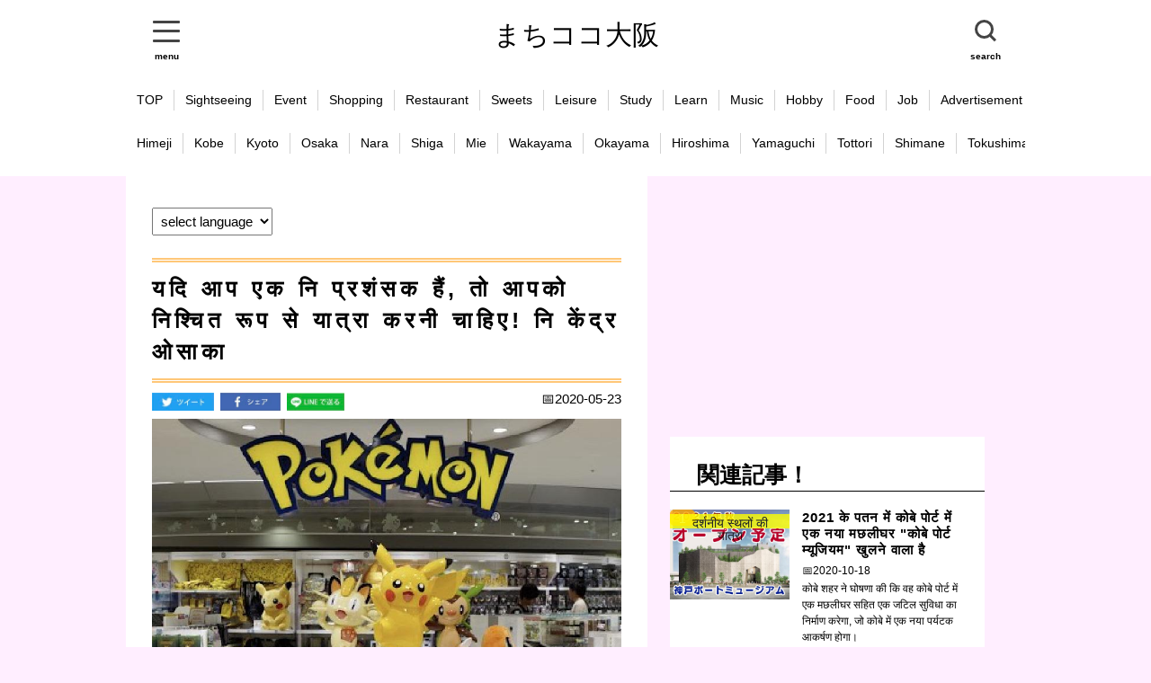

--- FILE ---
content_type: text/html; charset=utf-8
request_url: https://machikoko.com/hi/osaka/article/Pocket-monster-Osaka-center/
body_size: 108213
content:
<!doctype html >

	<html lang=hi>


	<head prefix="og: http://ogp.me/ns# fb: http://ogp.me/ns/fb# article: http://ogp.me/ns/article#">
		<!--bing対策 start -->
		<!--bing対策 end -->
		
		


	
		<title>यदि आप एक नि प्रशंसक हैं, तो आपको निश्चित रूप से यात्रा करनी चाहिए! नि केंद्र ओसाका | まちココ大阪</title>
	


	<meta name="description" content=पोकेमॉन सेंटर ओसाका पोकेमॉन-थीम वाले सामान बेचता है। आप आर्केड गेम्स और आर्केड में गचा का आनंद ले सकते हैं। >
	<meta name="keywords" content="まちココosaka,osaka,यदि आप एक नि प्रशंसक हैं, तो आपको निश्चित रूप से यात्रा करनी चाहिए! नि केंद्र ओसाका" lang=hi xml:lang=hi>
	
	<meta name="twitter:card" content="summary" />
	
	<meta property="og:url" content="https://machikoko.com/hi/osaka/article/Pocket-monster-Osaka-center" />
	<meta property="og:title" content="यदि आप एक नि प्रशंसक हैं, तो आपको निश्चित रूप से यात्रा करनी चाहिए! नि केंद्र ओसाका  #दर्शनीय स्थलों की यात्रा #पोकीमोन #Daimaru #उमेडा" />
	<meta property="og:description" content="पोकेमॉन सेंटर ओसाका पोकेमॉन-थीम वाले सामान बेचता है। आप आर्केड गेम्स और आर्केड में गचा का आनंद ले सकते हैं।" />
	<meta property="og:image" content="https://machikoko.com/static/img/cover/581.jpg" />
	


	    <meta property="fb:app_id" content="569420313776581">
	    <meta property="og:type" content="article">
	    <meta property="og:site_name" content="machikoko-osaka">
<!--	    <meta property="og:title" content="यदि आप एक नि प्रशंसक हैं, तो आपको निश्चित रूप से यात्रा करनी चाहिए! नि केंद्र ओसाका">
	    <meta property="og:description" content="पोकेमॉन सेंटर ओसाका पोकेमॉन-थीम वाले सामान बेचता है। आप आर्केड गेम्स और आर्केड में गचा का आनंद ले सकते हैं।">
	    <meta property="og:url" content="https://machikoko.com/hi/osaka/article/Pocket-monster-Osaka-center">
	    <meta property="og:image" content=" https://machikoko.com/static/img/cover/581.jpg" />
-->
	    
		<meta name="viewport" content="width=device-width, initial-scale=1.0, maximum-scale=1.0, minimum-scale=1.0">
		<meta http-equiv="Content-Type" content="text/html; charset=utf-8">
		<meta http-equiv="Content-Style-Type" content="text/css">
		<meta http-equiv="Content-Script-Type" content="text/javascript">
		<script src="https://ajax.googleapis.com/ajax/libs/jquery/3.1.1/jquery.min.js"></script>
		<link rel="stylesheet" href="https://ajax.googleapis.com/ajax/libs/jqueryui/1.12.1/themes/smoothness/jquery-ui.css">
		<script src="https://ajax.googleapis.com/ajax/libs/jqueryui/1.12.1/jquery-ui.min.js"></script>
		<script src="/static/js/script.js"></script>
		<link rel="stylesheet" type="text/css" href="/static/css/reset.css" />
		<link rel="stylesheet" type="text/css" href="/static/css/style.css" />
		<link rel="icon" href="/static/img/favicon.ico">

<!--		 Global site tag (gtag.js) - Google Analytics-->
		<script async src="https://www.googletagmanager.com/gtag/js?id=UA-89377583-1"></script>
		<script>
		  window.dataLayer = window.dataLayer || [];
		  function gtag(){dataLayer.push(arguments);}
		  gtag('js', new Date());

		  gtag('config', 'UA-89377583-1');
		</script>
		
		<!-- Google tag (gtag.js) -->
		<script async src="https://www.googletagmanager.com/gtag/js?id=G-SCH0GJLMZW"></script>
		<script>
		  window.dataLayer = window.dataLayer || [];
		  function gtag(){dataLayer.push(arguments);}
		  gtag('js', new Date());

		  gtag('config', 'G-SCH0GJLMZW');
		</script>
		

		
		
		
		
		<link href="/static/css/slick-theme.css" rel="stylesheet" type="text/css">
		<link href="/static/css/slick.css" rel="stylesheet" type="text/css">
		
		<script async src="https://platform.twitter.com/widgets.js" charset="utf-8"></script>
		<script async src="//www.instagram.com/embed.js"></script>

		<script src="https://cdn.jsdelivr.net/npm/jquery@3/dist/jquery.min.js"></script>
		<script type="text/javascript" src="/static/js/slick.min.js"></script>
		
		
		
		<script src="https://cdnjs.cloudflare.com/ajax/libs/jquery-cookie/1.4.1/jquery.cookie.js"></script> 
		<script src="/static/js/jquery-modalLayerBoard.js"></script>
		<link rel="stylesheet" href="/static/css/layerBoard.css">
		
		
		
	</head>
	
	<body class="drawer drawer--left">

		<div class="header-wrap">

			<header>
				
			<!--	<div class="flg">
					<br/>
					<a href="/ja/osaka/article/Pocket-monster-Osaka-center"><img src="/static/img/jp.png"/></a>
					<a href="/en/osaka/article/Pocket-monster-Osaka-center"><img src="/static/img/en.png"/></a>
					<a href="/ko/osaka/article/Pocket-monster-Osaka-center"><img src="/static/img/ko.png"/></a>
					<a href="/zh-TW/osaka/article/Pocket-monster-Osaka-center"><img src="/static/img/zh-TW.png"/></a>
					<a href="/vi/osaka/article/Pocket-monster-Osaka-center"><img src="/static/img/vi.png"/></a>
				</div>
			-->			
				<div class="responsiv-header">
					
					<div class="responsiv">
						<button id="modal-open">
							<a id="humberger" href="#modal01" class="modalOpen">
								<div></div>
								<div></div>
								<div></div>
							</a>
							<div style="font-size:10px; margin:0 auto;text-align:center;font-weight:bold;">menu</div>
						</button>
						
						<div id="modal-content">
							<!-- モーダルウィンドウのコンテンツ開始 -->
							
							<ul>
								
								<br>
								<div style="width:100%;text-align:center;">
									<img src="/static/img/menu.jpg"/ class="modal_menu">
								</div>
								
								
							
								<li><button onclick="location.href='/hi/osaka/'">home</button></li>
								<li><button onclick="location.href='/hi/osaka/search/tour'">tour</button></li>
								<li><button onclick="location.href='/hi/osaka/search/event'">event</button></li>
								<li><button onclick="location.href='/hi/osaka/search/food'">food</button></li>
								<li><button onclick="location.href='/hi/osaka/search/shop'">shop</button></li>
								<li><button onclick="location.href='/hi/osaka/search/job'">job</button></li>
								<li><button onclick="location.href='/hi/osaka/contact/記事募集'">article offer</button></li>
								<li><button onclick="location.href='/hi/osaka/contact/広告募集'">advertisement</button></li>
								<li><button onclick="location.href='/hi/osaka/contact'">contact</button></li>
								<li><button onclick="location.href='/hi/osaka/login'">login</button></li>
								
								<br/>
								
								
								
								
								
								<div style="width:100%;text-align:center;">
									<img src="/static/img/area.jpg"/  class="modal_menu">
								</div>
								
								
							
								<li><button onclick="location.href='/hi/himeji/'">Himeji</button></li>
								<li><button onclick="location.href='/hi/kobe/'">Kobe</button></li>
								<li><button onclick="location.href='/hi/osaka/'">Osaka</button></li>
								<li><button onclick="location.href='/hi/kyoto/'">Kyoto</button></li>
								<li><button onclick="location.href='/hi/nara/'">Nara</button></li>
								<li><button onclick="location.href='/hi/shiga/'">Shiga</button></li>
								<li><button onclick="location.href='/hi/wakayama/'">Wakayama</button></li>
								<li><button onclick="location.href='/hi/mie/'">Mie</button></li>
								<li><button onclick="location.href='/hi/okayama/'">Okayama</button></li>
								<li><button onclick="location.href='/hi/hiroshima/'">Hiroshima</button></li>
								<li><button onclick="location.href='/hi/yamaguchi/'">Yamaguchi</button></li>
								<li><button onclick="location.href='/hi/tottori/'">Tottori</button></li>
								<li><button onclick="location.href='/hi/shimane/'">Shimane</button></li>
								<li><button onclick="location.href='/hi/tokyo/'">Tokyo</button></li>
								<li><button onclick="location.href='/hi/chiba/'">Chiba</button></li>
								<li><button onclick="location.href='/hi/yokohama/'">Yokohama</button></li>
								<li><button onclick="location.href='/hi/saitama/'">Saitama</button></li>
								<li><button onclick="location.href='/hi/tochigi/'">Tochigi</button></li>
								<li><button onclick="location.href='/hi/nagoya/'">Nagoya</button></li>
								<li><button onclick="location.href='/hi/fukuoka/'">Fukuoka</button></li>
								<li><button onclick="location.href='/hi/oita/'">Oita</button></li>
								<li><button onclick="location.href='/hi/nagasaki/'">Nagasaki</button></li>
								<li><button onclick="location.href='/hi/kumamoto/'">Kumamoto</button></li>
								<li><button onclick="location.href='/hi/miyazaki/'">Miyazaki</button></li>
								<li><button onclick="location.href='/hi/kagoshima/'">Kagoshima</button></li>
								<li><button onclick="location.href='/hi/saga/'">Saga</button></li>
								<li><button onclick="location.href='/hi/hokkaidou/'">Hokkaidou</button></li>
								<li><button onclick="location.href='/hi/okinawa/'">Okinawa</button></li>
								<li><button onclick="location.href='/hi/kagawa/'">Kagawa</button></li>
								<li><button onclick="location.href='/hi/tokushima/'">Tokushima</button></li>
								<li><button onclick="location.href='/hi/ehime/'">Ehime</button></li>
								<li><button onclick="location.href='/hi/kouchi/'">Kouchi</button></li>
								
								
								
								
								<br/>
								
								<div style="width:100%;text-align:center;">
									<img src="/static/img/language.jpg"/  class="modal_menu">
								</div>
								
								
								
								<li><button onclick="location.href='/ja/osaka/'">日本語</button></li>
								
								<li><button onclick="location.href='/en/osaka/'">English</button></li>
								
								<li><button onclick="location.href='/fr/osaka/'">Le français</button></li>
								
								<li><button onclick="location.href='/ko/osaka/'">한국</button></li>
								
								<li><button onclick="location.href='/zh-TW/osaka/'">中國</button></li>
								
								<li><button onclick="location.href='/zh-CN/osaka/'">中国</button></li>
								
								<li><button onclick="location.href='/vi/osaka/'">Việt nam</button></li>
								
								<li><button onclick="location.href='/es/osaka/'">Espanol</button></li>
								
								<li><button onclick="location.href='/pt/osaka/'">Português</button></li>
								
								<li><button onclick="location.href='/th/osaka/'">ภาษาไทย</button></li>
								
								<li><button onclick="location.href='/de/osaka/'">Deutsch</button></li>
								
								<li><button onclick="location.href='/it/osaka/'">italiano</button></li>
								
								<li><button onclick="location.href='/tl/osaka/'">Tagalog</button></li>
								
								<li><button onclick="location.href='/nl/osaka/'">Nederlands</button></li>
								
								<li><button onclick="location.href='/el/osaka/'">Ελληνικά</button></li>
								
								<li><button onclick="location.href='/hi/osaka/'">हिन्दी</button></li>
								
								
								
								
								<br/>
								<div id="modal-close" style="font-size:30px;margin-bottom:20px;text-align:center;">CLOSE</div>
								
								
							</ul>
							
				<!--			<p><a id="modal-close" class="button-link">閉じる</a></p>     -->
							<!-- モーダルウィンドウのコンテンツ終了 -->
						</div>
						
					</div>
					
					
					
						<div class="h-title"><a href="https://machikoko.com/hi/osaka/1">まちココ大阪</a></div>
					
				
				
				
				
				
				
					
					<div class="normal-nav">
						<nav>
							<ul>
								
								<li><button onclick="location.href='/hi/osaka/'">TOP</button></li>
								<li><button onclick="location.href='/hi/osaka/search/tour'">tour</button></li>
								<li><button onclick="location.href='/hi/osaka/search/event'">event</button></li>
								<li><button onclick="location.href='/hi/osaka/search/food'">food</button></li>
								<li><button onclick="location.href='/hi/osaka/search/shop'">shop</button></li>
								<li><button onclick="location.href='/hi/osaka/search/job'">job</button></li>
								<li><button onclick="location.href='/hi/osaka/contact/記事募集'">article offer</button></li>
								<li><button onclick="location.href='/hi/osaka/contact/広告募集'">advertisement</button></li>
								<li><button onclick="location.href='/hi/osaka/contact'">contact</button></li>
								<li><button onclick="location.href='/en/osaka/login'">login</button></li>
								
								
								
								
							</ul>
						</nav>
						<div class="h-lang">
							<ul>
								<li>English</li>
								<li>Vietnam</li>
								<li>Korean</li>
							</ul>
						</div>
						
					</div>
					
					<div class="responsiv">
						<button id="modal-open2">
							<div class="searchForm">
								<div class="searchForm-submit" >
							</div>
							<div style="font-size:10px; margin:0 auto;text-align:center;font-weight:bold;">search</div>
							
						</button>
						
						
						
						
						<div id="modal-content2" style="text-align:center;">
							<div style="height:auto;">
								<!-- モーダルウィンドウのコンテンツ開始 -->
								
								<form id="search_submit" method="post" action="/hi/osaka/search_submit"  enctype="multipart/form-data">
									<input type="text" name="search_word" style="width:80%;padding:20px;font-size:20px;"><br/><br/>
									<button style="width:50%;margin:10px 0 0 0; padding:15px 0;background: #668ad8;color:#FFF;border-radius: 3px;font-size:20px;">search</button>
								</form>
								
								
								<!-- モーダルウィンドウのコンテンツ終了 -->
							</div>
							<br/><br/><br/>
							<div id="modal-close" style="font-size:50px;color:white;">CLOSE</div>
						</div>
						
						
						
						
					</div>
				</div>
				
				
				<form id="search_submit" method="post" action="/hi/osaka/search_submit"  enctype="multipart/form-data">
					<div class="search-module">
						<input type="text" name="search_word">　 <button id="search_button" >search</button>
					</div>
				</form>
			</header>
			
			
			
			
			
			
			<div class="scroll-nav">
				<div class="scroll-nav__view">
					<ul class="scroll-nav__list">
						
						
						
							<li class="scroll-nav__item"><a href="https://machikoko.com/hi/osaka/1">TOP</a></li>
							<li class="scroll-nav__item"><a href="https://machikoko.com/hi/osaka/search/sightseeing">Sightseeing</a></li>
							<li class="scroll-nav__item"><a href="https://machikoko.com/hi/osaka/search/event">Event</a></li>
							<li class="scroll-nav__item"><a href="https://machikoko.com/hi/osaka/search/shopping">Shopping</a></li>
							<li class="scroll-nav__item"><a href="https://machikoko.com/hi/osaka/search/restaurant">Restaurant</a></li>
							<li class="scroll-nav__item"><a href="https://machikoko.com/hi/osaka/search/sweete">Sweets</a></li>
							<li class="scroll-nav__item"><a href="https://machikoko.com/hi/osaka/search/leisure">Leisure</a></li>
							<li class="scroll-nav__item"><a href="https://machikoko.com/hi/osaka/search/study">Study</a></li>
							<li class="scroll-nav__item"><a href="https://machikoko.com/hi/osaka/search/learn">Learn</a></li>
							<li class="scroll-nav__item"><a href="https://machikoko.com/hi/osaka/search/music">Music</a></li>
							<li class="scroll-nav__item"><a href="https://machikoko.com/hi/osaka/search/hobby">Hobby</a></li>
							<li class="scroll-nav__item"><a href="https://machikoko.com/hi/osaka/search/food">Food</a></li>
							<li class="scroll-nav__item"><a href="https://machikoko.com/hi/osaka/search/job">Job</a></li>
							<li class="scroll-nav__item"><a href="https://machikoko.com/hi/osaka/contact/広告募集">Advertisement</a></li>
							<li class="scroll-nav__item"><a href="https://machikoko.com/hi/osaka/contact/記事募集">Article offer</a></li>
							<li class="scroll-nav__item"><a href="https://machikoko.com/hi/osaka/contact/">Contact</a></li>
							<li class="scroll-nav__item"><a href="/hi/osaka/login">Login</a></li>
							
						
						
					</ul>
				</div>
			</div>
			
			<div class="scroll-nav">
				<div class="scroll-nav__view">
					<ul class="scroll-nav__list">

						
						
						
							<li class="scroll-nav__item"><a href="https://machikoko.com/ja/himeji/1">Himeji</a></li>
							<li class="scroll-nav__item"><a href="https://machikoko.com/ja/kobe/1">Kobe</a></li>
							<li class="scroll-nav__item"><a href="https://machikoko.com/ja/kyoto/1">Kyoto</a></li>
							<li class="scroll-nav__item"><a href="https://machikoko.com/ja/osaka/1">Osaka</a></li>
							<li class="scroll-nav__item"><a href="https://machikoko.com/ja/nara/1">Nara</a></li>
							<li class="scroll-nav__item"><a href="https://machikoko.com/ja/shiga/1">Shiga</a></li>
							<li class="scroll-nav__item"><a href="https://machikoko.com/ja/mie/1">Mie</a></li>
							<li class="scroll-nav__item"><a href="https://machikoko.com/ja/wakayama/1">Wakayama</a></li>

							<li class="scroll-nav__item"><a href="https://machikoko.com/ja/okayama/1">Okayama</a></li>
							<li class="scroll-nav__item"><a href="https://machikoko.com/ja/hiroshima/1">Hiroshima</a></li>
							<li class="scroll-nav__item"><a href="https://machikoko.com/ja/yamaguchi/1">Yamaguchi</a></li>
							<li class="scroll-nav__item"><a href="https://machikoko.com/ja/tottori/1">Tottori</a></li>
							<li class="scroll-nav__item"><a href="https://machikoko.com/ja/shimane/1">Shimane</a></li>

							<li class="scroll-nav__item"><a href="https://machikoko.com/ja/tokushima/1">Tokushima</a></li>
							<li class="scroll-nav__item"><a href="https://machikoko.com/ja/kagawa/1">Kagawa</a></li>
							<li class="scroll-nav__item"><a href="https://machikoko.com/ja/ehime/1">Ehime</a></li>
							<li class="scroll-nav__item"><a href="https://machikoko.com/ja/kouchi/1">Kouchi</a></li>

							<li class="scroll-nav__item"><a href="https://machikoko.com/ja/tokyo/1">Tokyo</a></li>
							<li class="scroll-nav__item"><a href="https://machikoko.com/ja/chiba/1">Chiba</a></li>
							<li class="scroll-nav__item"><a href="https://machikoko.com/ja/yokohama/1">Yokohama</a></li>
							<li class="scroll-nav__item"><a href="https://machikoko.com/ja/saitama/1">Saitama</a></li>
							<li class="scroll-nav__item"><a href="https://machikoko.com/ja/tochigi/1">Tochigi</a></li>

							<li class="scroll-nav__item"><a href="https://machikoko.com/ja/nagoya/1">Nagoya</a></li>

							<li class="scroll-nav__item"><a href="https://machikoko.com/ja/fukuoka/1">Fukuoka</a></li>
							<li class="scroll-nav__item"><a href="https://machikoko.com/ja/nagasaki/1">Nagasaki</a></li>
							<li class="scroll-nav__item"><a href="https://machikoko.com/ja/oita/1">Oita</a></li>
							<li class="scroll-nav__item"><a href="https://machikoko.com/ja/kumamoto/1">Kumamoto</a></li>
							<li class="scroll-nav__item"><a href="https://machikoko.com/ja/miyazaki/1">Miyazaki</a></li>
							<li class="scroll-nav__item"><a href="https://machikoko.com/ja/kagoshima/1">Kagoshima</a></li>
							
							<li class="scroll-nav__item"><a href="https://machikoko.com/ja/hokkaidou/1">Hokkaidou</a></li>
							
							<li class="scroll-nav__item"><a href="https://machikoko.com/ja/okinawa/1">Okinawa</a></li>
						

					</ul>
					
					
				</div>
			</div>
			
			
			
			
			
			
			
			
			
			
			
			
			
			
			
		</div>

		<div class= "wrap">
		
		
			
		
			

<div class="wrap-article">

	<div class="left-part">
		<article>
			
	<div class="article-title-wrap">
		
		<div class = "lang-select">
			<select onChange="location.href=value;">
				<option>select language</option>
				
					<option value="/ja/osaka/article/Pocket-monster-Osaka-center">日本語</option>
				
					<option value="/en/osaka/article/Pocket-monster-Osaka-center">English</option>
				
					<option value="/fr/osaka/article/Pocket-monster-Osaka-center">Le français</option>
				
					<option value="/ko/osaka/article/Pocket-monster-Osaka-center">한국</option>
				
					<option value="/zh-TW/osaka/article/Pocket-monster-Osaka-center">中國</option>
				
					<option value="/zh-CN/osaka/article/Pocket-monster-Osaka-center">中国</option>
				
					<option value="/vi/osaka/article/Pocket-monster-Osaka-center">Việt nam</option>
				
					<option value="/es/osaka/article/Pocket-monster-Osaka-center">Espanol</option>
				
					<option value="/pt/osaka/article/Pocket-monster-Osaka-center">Português</option>
				
					<option value="/th/osaka/article/Pocket-monster-Osaka-center">ภาษาไทย</option>
				
					<option value="/de/osaka/article/Pocket-monster-Osaka-center">Deutsch</option>
				
					<option value="/it/osaka/article/Pocket-monster-Osaka-center">italiano</option>
				
					<option value="/tl/osaka/article/Pocket-monster-Osaka-center">Tagalog</option>
				
					<option value="/nl/osaka/article/Pocket-monster-Osaka-center">Nederlands</option>
				
					<option value="/el/osaka/article/Pocket-monster-Osaka-center">Ελληνικά</option>
				
					<option value="/hi/osaka/article/Pocket-monster-Osaka-center">हिन्दी</option>
				
			</select>
		</div>
		
<!--		<div class="flg">
			<a href="/ja/osaka/article/Pocket-monster-Osaka-center"><img src="/static/img/jp.png"/></a>
			<a href="/en/osaka/article/Pocket-monster-Osaka-center"><img src="/static/img/en.png"/></a>
			<a href="/fr/osaka/article/Pocket-monster-Osaka-center"><img src="/static/img/fr.png"/></a>
			<a href="/ko/osaka/article/Pocket-monster-Osaka-center"><img src="/static/img/ko.png"/></a>
			<a href="/zh-TW/osaka/article/Pocket-monster-Osaka-center"><img src="/static/img/zh-TW.png"/></a>
			<a href="/zh-CN/osaka/article/Pocket-monster-Osaka-center"><img src="/static/img/zh-CN.png"/></a>
			<a href="/vi/osaka/article/Pocket-monster-Osaka-center"><img src="/static/img/vi.png"/></a>
		</div>
-->		
		<br/>
		<div class="article-title-border">
		
			<div class="article-title">
				
				<pre>यदि आप एक नि प्रशंसक हैं, तो आपको निश्चित रूप से यात्रा करनी चाहिए! नि केंद्र ओसाका</pre>
				
				<div class="sns-wrap">
<!--
					<li class="sns">
						<a  href="https://twitter.com/share?ref_src=twsrc%5Etfw" class="twitter-share-button" data-show-count="false" data-size="small">Tweet</a><script async src="https://platform.twitter.com/widgets.js" charset="utf-8"></script>
					</li>
					
					<li class="sns">
						<div id="fb-root"></div>
						<script async defer crossorigin="anonymous" src="https://connect.facebook.net/ja_JP/sdk.js#xfbml=1&version=v7.0" nonce="79Bwe66u"></script>
						<div class="fb-like" data-href="https://machikoko.com/hi/osaka/article/Pocket-monster-Osaka-center" data-width="" data-layout="button" data-action="recommend" data-size="small" data-share="true"></div>
					
						<div id="fb-root"></div>
						<script async defer crossorigin="anonymous" src="https://connect.facebook.net/ja_JP/sdk.js#xfbml=1&version=v9.0&appId=569420313776581&autoLogAppEvents=1" nonce="lVqWAckT"></script>
						<div class="fb-share-button" data-href="https://machikoko.com/hi/osaka/article/Pocket-monster-Osaka-center" data-layout="button" data-size="small"><a target="_blank" href="https://www.facebook.com/sharer/sharer.php?u=https%3A%2F%2Fdevelopers.facebook.com%2Fdocs%2Fplugins%2F&amp;src=sdkpreparse" class="fb-xfbml-parse-ignore">シェア</a></div>

					</li>
					
					<li class="sns">
						<div class="line-it-button" data-lang="ja" data-type="share-a" data-ver="3" data-url="https://machikoko.com/hi/osaka/article/Pocket-monster-Osaka-center" data-color="default" data-size="small" data-count="false" style="display: none;"></div>
						<script src="https://d.line-scdn.net/r/web/social-plugin/js/thirdparty/loader.min.js" async="async" defer="defer"></script>
					</li>
-->					
					
					
					
					
					
					
					
<!--					<div id="share">
						<ul>

							<li class="share-twitter">
							<a href="https://twitter.com/intent/tweet?url=https://machikoko.com/hi/osaka/article/Pocket-monster-Osaka-center&text=यदि आप एक नि प्रशंसक हैं, तो आपको निश्चित रूप से यात्रा करनी चाहिए! नि केंद्र ओसाका  #दर्शनीय स्थलों की यात्रा #पोकीमोन #Daimaru #उमेडा" target="_blank">Twitter</a>
							</li>

							<li class="share-facebook">
							<a href="https://www.facebook.com/sharer/sharer.php?u=https://machikoko.com/hi/osaka/article/Pocket-monster-Osaka-center" target="_blank">Facebook</a>
							</li>

							<li class="share-line">
							<a href="http://line.me/R/msg/text/?यदि आप एक नि प्रशंसक हैं, तो आपको निश्चित रूप से यात्रा करनी चाहिए! नि केंद्र ओसाका%0D%0Ahttps://machikoko.com/hi/osaka/article/Pocket-monster-Osaka-center">LINE</a>
							</li>
						</ul>
					</div>
-->					
				</div>
			</div>
		
		</div>
		
		
		
		
		
		
		
		
	
		
		<div style="width:100%;position:relative;">
			
	<!--		
				<div class="tag">दर्शनीय स्थलों की यात्रा</div>
			
				<div class="tag">पोकीमोन</div>
			
				<div class="tag">Daimaru</div>
			
				<div class="tag">उमेडा</div>
			
	-->		
			<div  class="sns_btn1">
				<a href="https://twitter.com/intent/tweet?url=https://machikoko.com/hi/osaka/article/Pocket-monster-Osaka-center&text=यदि आप एक नि प्रशंसक हैं, तो आपको निश्चित रूप से यात्रा करनी चाहिए! नि केंद्र ओसाका  #दर्शनीय स्थलों की यात्रा #पोकीमोन #Daimaru #उमेडा" target="_blank"><img src="/static/img/twitter.jpg"/ style="height:20px"></a>
				<a href="https://www.facebook.com/sharer/sharer.php?u=https://machikoko.com/hi/osaka/article/Pocket-monster-Osaka-center" target="_blank"><img src="/static/img/facebook.jpg"/ style="height:20px"></a>
				<a href="http://line.me/R/msg/text/?यदि आप एक नि प्रशंसक हैं, तो आपको निश्चित रूप से यात्रा करनी चाहिए! नि केंद्र ओसाका%0D%0Ahttps://machikoko.com/hi/osaka/article/Pocket-monster-Osaka-center"><img src="/static/img/line.jpg"/ style="height:20px"></a>
			</div>
			
			<div  class="sns_btn2">
				<a href="https://twitter.com/intent/tweet?url=https://machikoko.com/hi/osaka/article/Pocket-monster-Osaka-center&text=यदि आप एक नि प्रशंसक हैं, तो आपको निश्चित रूप से यात्रा करनी चाहिए! नि केंद्र ओसाका  #दर्शनीय स्थलों की यात्रा #पोकीमोन #Daimaru #उमेडा" target="_blank"><img src="/static/img/twitter2.jpg"/ style="height:20px"></a>
				<a href="https://www.facebook.com/sharer/sharer.php?u=https://machikoko.com/hi/osaka/article/Pocket-monster-Osaka-center" target="_blank"><img src="/static/img/facebook2.jpg"/ style="height:20px"></a>
				<a href="http://line.me/R/msg/text/?यदि आप एक नि प्रशंसक हैं, तो आपको निश्चित रूप से यात्रा करनी चाहिए! नि केंद्र ओसाका%0D%0Ahttps://machikoko.com/hi/osaka/article/Pocket-monster-Osaka-center"><img src="/static/img/line2.jpg"/ style="height:20px"></a>
			</div>
			
			
			<div style="display:inline-block;font-size:15px;position:absolute;right:0;">
				📅2020-05-23
			</div>
			
		</div>

	</div>


	<button id="page_top" class="fixed_btn btn-circle-stitch">TOP</button>


	<div class="article-contents">
	
	
		<div class="img-wrap">
			
			
			
				
					<a href=None>
						<img src="/static/img/cover/581.jpg"/>
					</a>
				
			
			
			
				
			
		</div>
		
		
		
		
		<pre class="sentence">पोकेमॉन सेंटर ओसाका पोकेमॉन-थीम वाले सामान बेचता है। आप आर्केड गेम्स और आर्केड में गचा का आनंद ले सकते हैं।</pre>
		
		
		<div class="ad">
			<script async src="//pagead2.googlesyndication.com/pagead/js/adsbygoogle.js"></script>
			<!-- まちここ -->
			<ins class="adsbygoogle"
			     style="display:block"
			     data-ad-client="ca-pub-4909671133227333"
			     data-ad-slot="8961842290"
			     data-ad-format="auto"
			     data-full-width-responsive="true"></ins>
			<script>
				(adsbygoogle = window.adsbygoogle || []).push({});
			</script>
		</div>
		
		
		
		
		
		
		<div class="table-of-contents">
			<div class="toc-head">
				目　次
			</div>
		
		
		
		
		
		
		
		
		
		
		
		
		
			
				
				
				
				
				
				
				
			
				
				
				
				
				
				
				
			
				
				
				
				
				
				
				
			
				
				
				
				
				
				
				
			
				
				
					<li><div style="display:table-cell;width:3%;">・</div><a style="display:table-cell" href="#4"><div style="display:table-cell;width:95%;padding-right:1em;">पहुंच</div></a></li>
				
				
				
				
				
				
			
				
				
				
				
				
				
				
			
				
				
				
				
				
				
				
			
				
				
				
				
					<li><div style="display:table-cell;width:5%;">　・</div><a style="display:table-cell" href="#7"><div style="display:table-cell;width:93%;padding-right:1em;">स्थान</div></a></li>
				
				
				
				
			
				
				
				
				
				
				
				
			
				
				
				
				
					<li><div style="display:table-cell;width:5%;">　・</div><a style="display:table-cell" href="#9"><div style="display:table-cell;width:93%;padding-right:1em;">फ़ोन नंबर</div></a></li>
				
				
				
				
			
				
				
				
				
				
				
				
			
			
		
		</div>
		
		
		
		
		
		
		
			
			
			
			
			
			
			
			
			
			
			
			
			
			
			
			
				
				<div class="img-wrap">
					
					
						<img src="/static/img/contents/581-0.jpg"/>
					
					
				</div>
					
				
			
			
			
			
			
			
			
			
			
			
			
			
			
			
			
			
			

			
			
			
			
			
			
			
			
			
			
			
			
			
			
			
			
			
			
			
			
			
			
			
			
			
			
			
			
			
			
			
			
			
			
			
			
			
			
		
			
			
			
			
				
				<pre class="sentence">संलग्न पोकेमोन कार्ड स्टेशन पर प्रतिदिन विभिन्न कार्ड ईवेंट आयोजित किए जाते हैं।</pre>
				
			
			
			
			
			
			
			
			
			
			
			
			
			
			
			
			
			
			
			
			
			
			
			
			
			
			
			
			
			

			
			
			
			
			
			
			
			
			
			
			
			
			
			
			
			
			
			
			
			
			
			
			
			
			
			
			
			
			
			
			
			
			
			
			
			
			
			
		
			
			
			
			
			
			
			
			
			
			
			
			
			
			
			
			
			
			
			
			
			
			
			
			
			
			
			
			
			
			
			
			

			
			
			
			
			
			
			
			
			
			
			
			
			
			
			
			
			
			
				<div class="comment-wrap">
				
				<div class="comment">
					<pre>पोकेमॉन सेंटर जहां दुनियाभर से पोकेमॉन के प्रशंसक इकट्ठा होते हैं!
 आप Pokemon के माध्यम से दुनिया भर के लोगों के साथ मिल सकते हैं!
 दुकान में बहुत सारे उत्पाद हैं, जैसे आलीशान खिलौने, स्टेशनरी, मिठाई और टी-शर्ट!</pre>
				</div>
				<div class="comment-icon">
					<img src="/static/img/ma.jpg"/>
				</div>
			</div>
			
			
			
			
			
			
			
			
			
			
			
			
			
			
			
			
			
			
			
			
			
		
			
			
			
			
			
			
			
			
			
			
			
			
			
			
			
			
			
			
			
			
			
			
			
			
			
			
			
			
			
			
			
			

			
			
			
			
			
			
			
			
			
			
			
			
			
			
			
			
			
			
			
			
			
			
				<div class="waku">
					<pre><सामान्य व्यापार घंटे>
 10: 00 ~ 20: 00
 ↓
 <व्यवसाय के घंटे बदलें>
 11: 00-18: 00 (समय के लिए)

 <अस्थायी बंद>
 अप्रैल 8 (बुधवार) से 18 मई (सोमवार)
 * हम 19 मई के बाद के समय के लिए शनिवार और रविवार को बंद रहेंगे</pre>
				</div>
			
			
			
			
			
			
			
			
			
			
			
			
			
			
			
			
			
		
			
			
			
			
			
			
			
				
				<div class="article-subtitle-wrap" id="4">
					<div class="article-subtitle">
						<pre>पहुंच</pre>
					</div>
				</div>
			
			
			
			
			
			
			
			
			
			
			
			
			
			
			
			
			
			
			
			
			
			
			
			
			
			

			
			
			
			
			
			
			
			
			
			
			
			
			
			
			
			
			
			
			
			
			
			
			
			
			
			
			
			
			
			
			
			
			
			
			
			
			
			
		
			
			
			
			
			
			
			
			
			
			
			
			
			
			
			
			
				
				<div class="img-wrap">
					
					
						<img src="/static/img/contents/581-5.jpg"/>
					
					
				</div>
					
				
			
			
			
			
			
			
			
			
			
			
			
			
			
			
			
			
			

			
			
			
			
			
			
			
			
			
			
			
			
			
			
			
			
			
			
			
			
			
			
			
			
			
			
			
			
			
			
			
			
			
			
			
			
			
			
		
			
			
			
			
				
				<pre class="sentence">जेआर ओसाका स्टेशन सेंट्रल गेट के केंद्रीय निकास से लगभग 5 मिनट की पैदल दूरी पर है
 JR "ओसाका स्टेशन" की ओर हांक्यु "उमेदा स्टेशन" की दूसरी मंजिल पर केंद्रीय टिकट गेट से लगभग 10 मिनट की पैदल दूरी पर
 हंसहिन "उमेदा स्टेशन" के पहले बेसमेंट फ़्लोर पर पश्चिम टिकट गेट से लगभग 5 मिनट की पैदल दूरी पर
 तनिमाची सबवे लाइन पर हिगाशी-उमेदा स्टेशन के निकास 3 से लगभग 10 मिनट की दूरी पर
 सबवे योत्सुबाशी लाइन पर निशी-उमेदा स्टेशन के निकास 1 से 5 मिनट
 मिडोसुजी सबवे लाइन पर उमेदा स्टेशन के एग्जिट 8 से लगभग 5 मिनट पैदल
 * कोई सीधे प्रबंधित या अनुबंधित पार्किंग स्थल नहीं है। कृपया आस-पास के एक्टि ओसाका पार्किंग स्थल का उपयोग करें।</pre>
				
			
			
			
			
			
			
			
			
			
			
			
			
			
			
			
			
			
			
			
			
			
			
			
			
			
			
			
			
			

			
			
			
			
			
			
			
			
			
			
			
			
			
			
			
			
			
			
			
			
			
			
			
			
			
			
			
			
			
			
			
			
			
			
			
			
			
			
		
			
			
			
			
			
			
			
			
			
			
				
				<div class="article-subtitle2-wrap" id="7">
					<div class="article-subtitle2">
						<pre>स्थान</pre>
					</div>
				</div>
			
			
			
			
			
			
			
			
			
			
			
			
			
			
			
			
			
			
			
			
			
			
			

			
			
			
			
			
			
			
			
			
			
			
			
			
			
			
			
			
			
			
			
			
			
			
			
			
			
			
			
			
			
			
			
			
			
			
			
			
			
		
			
			
			
			
				
				<pre class="sentence">530-8202
 ओसाका सिटी किता-कू उमेदा 3-1-1 दैमारु उमेदा स्टोर 13 एफ</pre>
				
			
			
			
			
			
			
			
			
			
			
			
			
			
			
			
			
			
			
			
			
			
			
			
			
			
			
			
			
			

			
			
			
			
			
			
			
			
			
			
			
			
			
			
			
			
			
			
			
			
			
			
			
			
			
			
			
			
			
			
			
			
			
			
			
			
			
			
		
			
			
			
			
			
			
			
			
			
			
				
				<div class="article-subtitle2-wrap" id="9">
					<div class="article-subtitle2">
						<pre>फ़ोन नंबर</pre>
					</div>
				</div>
			
			
			
			
			
			
			
			
			
			
			
			
			
			
			
			
			
			
			
			
			
			
			

			
			
			
			
			
			
			
			
			
			
			
			
			
			
			
			
			
			
			
			
			
			
			
			
			
			
			
			
			
			
			
			
			
			
			
			
			
			
		
			
			
			
			
				
				<pre class="sentence">06-6346-6002</pre>
				
			
			
			
			
			
			
			
			
			
			
			
			
			
			
			
			
			
			
			
			
			
			
			
			
			
			
			
			
			

			
			
			
			
			
			
			
			
			
			
			
			
			
			
			
			
			
			
			
			
			
			
			
			
			
			
			
			
			
			
			
			
			
			
			
			
			
			
		
			
		<br/>
		
		<ul class="sns-wrap">

<!--
					<li class="sns">
						<a  href="https://twitter.com/share?ref_src=twsrc%5Etfw" class="twitter-share-button" data-show-count="false" data-size="small">Tweet</a><script async src="https://platform.twitter.com/widgets.js" charset="utf-8"></script>
					</li>
					
					<li class="sns">
						<div id="fb-root"></div>
						<script async defer crossorigin="anonymous" src="https://connect.facebook.net/ja_JP/sdk.js#xfbml=1&version=v7.0" nonce="79Bwe66u"></script>
						<div class="fb-like" data-href="https://machikoko.com/hi/osaka/article/Pocket-monster-Osaka-center" data-width="" data-layout="button" data-action="recommend" data-size="small" data-share="true"></div>
					
						<div id="fb-root"></div>
						<script async defer crossorigin="anonymous" src="https://connect.facebook.net/ja_JP/sdk.js#xfbml=1&version=v9.0&appId=569420313776581&autoLogAppEvents=1" nonce="lVqWAckT"></script>
						<div class="fb-share-button" data-href="https://machikoko.com/hi/osaka/article/Pocket-monster-Osaka-center" data-layout="button" data-size="small"><a target="_blank" href="https://www.facebook.com/sharer/sharer.php?u=https%3A%2F%2Fdevelopers.facebook.com%2Fdocs%2Fplugins%2F&amp;src=sdkpreparse" class="fb-xfbml-parse-ignore">シェア</a></div>

					</li>
					
					<li class="sns">
						<div class="line-it-button" data-lang="ja" data-type="share-a" data-ver="3" data-url="https://machikoko.com/hi/osaka/article/Pocket-monster-Osaka-center" data-color="default" data-size="small" data-count="false" style="display: none;"></div>
						<script src="https://d.line-scdn.net/r/web/social-plugin/js/thirdparty/loader.min.js" async="async" defer="defer"></script>
					</li>
-->					
					
					
					
					
					
					
					
					<div id="share">
						<ul>
							<!-- Twitter -->
							<li class="share-twitter">
							<a href="https://twitter.com/intent/tweet?url=https://machikoko.com/hi/osaka/article/Pocket-monster-Osaka-center&text=यदि आप एक नि प्रशंसक हैं, तो आपको निश्चित रूप से यात्रा करनी चाहिए! नि केंद्र ओसाका" target="_blank">Twitter</a>
							</li>
							<!-- Facebook -->	
							<li class="share-facebook">
							<a href="https://www.facebook.com/sharer/sharer.php?u=https://machikoko.com/hi/osaka/article/Pocket-monster-Osaka-center" target="_blank">Facebook</a>
							</li>
							<!-- LINE -->
							<li class="share-line">
							<a href="http://line.me/R/msg/text/?यदि आप एक नि प्रशंसक हैं, तो आपको निश्चित रूप से यात्रा करनी चाहिए! नि केंद्र ओसाका%0D%0Ahttps://machikoko.com/hi/osaka/article/Pocket-monster-Osaka-center">LINE</a>
							</li>
						</ul>
					</div>
			
			
		</ul>

		
		
		<div class="opinion-wrap">
			<div class="midashi-wrap">
				<div class="opinion-midashi">
					コメント
				</div>
			</div>
			
			
			
			
			<div class="opinion-button-wrap">
				<button id="modal-open3" class="opinion-button">コメントを書く</button>
			</div>
			
			<div id="modal-content3" class="opinion-send">
				<div style="height:auto;">
					<!-- モーダルウィンドウのコンテンツ開始 -->
					<form method="post" action="/hi/osaka/article/Pocket-monster-Osaka-center/comment_send"  enctype="multipart/form-data">
						<input type="text" name="opinion-name" class="opinion-name-input" placeholder="ななしさん"><br/><br/>
						<textarea name="opinion-contents" rows="6" class="opinion-contents-input"></textarea>
						<button id="comment_submit"  class="opinion-button">コメントを投稿する</button>
					</form>
					<!-- モーダルウィンドウのコンテンツ終了 -->
				</div>
			</div>
			
			
			
			
		</div>
		
		
		<br/>
		
		<div class="midashi-wrap">
			<div class="opinion-midashi">
				タグ
			</div>
		</div>
			
			
				<div class="tag"><a href="https://machikoko.com/hi/osaka/search/दर्शनीय स्थलों की यात्रा">दर्शनीय स्थलों की यात्रा</a></div>
			
				<div class="tag"><a href="https://machikoko.com/hi/osaka/search/पोकीमोन">पोकीमोन</a></div>
			
				<div class="tag"><a href="https://machikoko.com/hi/osaka/search/Daimaru">Daimaru</a></div>
			
				<div class="tag"><a href="https://machikoko.com/hi/osaka/search/उमेडा">उमेडा</a></div>
			
			

		
		
		
	</div>


		</article>
		
	</div>
	
	<div class="right-part">
		<div class="right-part-inner">
			<div class="ad">
				<script async src="//pagead2.googlesyndication.com/pagead/js/adsbygoogle.js"></script>
				<!-- まちここ -->
				<ins class="adsbygoogle"
				     style="display:block"
				     data-ad-client="ca-pub-4909671133227333"
				     data-ad-slot="8961842290"
				     data-ad-format="auto"
				     data-full-width-responsive="true"></ins>
				<script>
					(adsbygoogle = window.adsbygoogle || []).push({});
				</script>
			</div>
			
			
			
			<div class="latest">
				<div class="midashi-wrap">
					<div class="midashi">関連記事！<span style="font-size:0.5em"></span></div>
				</div>
				
				
				
				<button onclick="location.href='/hi/osaka/article/Kobeport-new-aquarium-open'" class="article-ranking">
					<div class="home-list">
					
					
					
					<div class="ranking-wrap category-wrap">
						<img src="/static/img/cover/700.jpg"/>
						<div class="ranking">1</div>
						<div class="category2">दर्शनीय स्थलों की यात्रा</div>
					</div>
						
						
						<div class="for-cell">
						
						
							<h2>
								2021 के पतन में कोबे पोर्ट में एक नया मछलीघर &#34;कोबे पोर्ट म्यूजियम&#34; खुलने वाला है
							</h2>
							
							
<!--							
								<div style="display:inline-block;padding:0 0 5px 10px;">
								
									<div class="tag">दर्शनीय स्थलों की यात्रा</div>
								</div>
								
							
								<div style="display:inline-block;padding:0 0 5px 10px;">
								
									<div class="tag">प्रारंभिक</div>
								</div>
								
							
								<div style="display:inline-block;padding:0 0 5px 10px;">
								
									<div class="tag">मछलीघर</div>
								</div>
								
							
								<div style="display:inline-block;padding:0 0 5px 10px;">
								
									<div class="tag">डेटिंग</div>
								</div>
								
							
								<div style="display:inline-block;padding:0 0 5px 10px;">
								
									<div class="tag">फुर्सत</div>
								</div>
								
							
-->							
							
							
							<div style="display:inline-block;font-size:12px;margin:0 0 5px 10px;">
								📅2020-10-18
							</div>
						
							
							<div class="list-sentence">
							
								कोबे शहर ने घोषणा की कि वह कोबे पोर्ट में एक मछलीघर सहित एक जटिल सुविधा का निर्माण करेगा, जो कोबे में एक नया पर्यटक आकर्षण होगा।
							</div>
						</div>
					</div>
				</button>
				
				
				
				<button onclick="location.href='/hi/osaka/article/Anenoharukasu-reopen'" class="article-ranking">
					<div class="home-list">
					
					
					
					<div class="ranking-wrap category-wrap">
						<img src="/static/img/cover/589.jpg"/>
						<div class="ranking">2</div>
						<div class="category2">व्यवसाय का फिर से शुरू होना</div>
					</div>
						
						
						<div class="for-cell">
						
						
							<h2>
								Abeno Harukas वेधशाला Harukas 300 21 मई से संचालन फिर से शुरू होगा!
							</h2>
							
							
<!--							
								<div style="display:inline-block;padding:0 0 5px 10px;">
								
									<div class="tag">व्यवसाय का फिर से शुरू होना</div>
								</div>
								
							
								<div style="display:inline-block;padding:0 0 5px 10px;">
								
									<div class="tag">अबेनो हरुकस</div>
								</div>
								
							
								<div style="display:inline-block;padding:0 0 5px 10px;">
								
									<div class="tag">दर्शनीय स्थलों की यात्रा</div>
								</div>
								
							
								<div style="display:inline-block;padding:0 0 5px 10px;">
								
									<div class="tag">कोरोना</div>
								</div>
								
							
-->							
							
							
							<div style="display:inline-block;font-size:12px;margin:0 0 5px 10px;">
								📅2020-05-20
							</div>
						
							
							<div class="list-sentence">
							
								ओबैनो हरुकस वेधशाला हरुकस 300 वापस व्यापार में है!
							</div>
						</div>
					</div>
				</button>
				
				
				
				<button onclick="location.href='/hi/osaka/article/banpaku_kinenn_park'" class="article-ranking">
					<div class="home-list">
					
					
					
					<div class="ranking-wrap category-wrap">
						<img src="/static/img/cover/448.jpg"/>
						<div class="ranking">3</div>
						<div class="category2">पर्यटन</div>
					</div>
						
						
						<div class="for-cell">
						
						
							<h2>
								एक्सपो’70 कमोरेटिव पार्क
							</h2>
							
							
<!--							
								<div style="display:inline-block;padding:0 0 5px 10px;">
								
									<div class="tag">पर्यटन</div>
								</div>
								
							
-->							
							
							
							<div style="display:inline-block;font-size:12px;margin:0 0 5px 10px;">
								📅2020-03-27
							</div>
						
							
							<div class="list-sentence">
							
								
							</div>
						</div>
					</div>
				</button>
				
				
				
				<button onclick="location.href='/hi/osaka/article/nanba_yasaka_shrine'" class="article-ranking">
					<div class="home-list">
					
					
					
					<div class="ranking-wrap category-wrap">
						<img src="/static/img/cover/447.jpg"/>
						<div class="ranking">4</div>
						<div class="category2">पर्यटन</div>
					</div>
						
						
						<div class="for-cell">
						
						
							<h2>
								नंबा यास्का श्राइन
							</h2>
							
							
<!--							
								<div style="display:inline-block;padding:0 0 5px 10px;">
								
									<div class="tag">पर्यटन</div>
								</div>
								
							
-->							
							
							
							<div style="display:inline-block;font-size:12px;margin:0 0 5px 10px;">
								📅2020-03-27
							</div>
						
							
							<div class="list-sentence">
							
								
							</div>
						</div>
					</div>
				</button>
				
				
				
				<button onclick="location.href='/hi/osaka/article/kaiyuukan'" class="article-ranking">
					<div class="home-list">
					
					
					
					<div class="ranking-wrap category-wrap">
						<img src="/static/img/cover/446.jpg"/>
						<div class="ranking">5</div>
						<div class="category2">पर्यटन</div>
					</div>
						
						
						<div class="for-cell">
						
						
							<h2>
								Kaiyukan
							</h2>
							
							
<!--							
								<div style="display:inline-block;padding:0 0 5px 10px;">
								
									<div class="tag">पर्यटन</div>
								</div>
								
							
								<div style="display:inline-block;padding:0 0 5px 10px;">
								
									<div class="tag">मछलीघर</div>
								</div>
								
							
-->							
							
							
							<div style="display:inline-block;font-size:12px;margin:0 0 5px 10px;">
								📅2020-03-27
							</div>
						
							
							<div class="list-sentence">
							
								
							</div>
						</div>
					</div>
				</button>
				
				
				
				<button onclick="location.href='/hi/osaka/article/universal_studios_japan'" class="article-ranking">
					<div class="home-list">
					
					
					
					<div class="ranking-wrap category-wrap">
						<img src="/static/img/cover/445.jpg"/>
						<div class="ranking">6</div>
						<div class="category2">पर्यटन</div>
					</div>
						
						
						<div class="for-cell">
						
						
							<h2>
								यूनिवर्सल स्टूडियो जापान
							</h2>
							
							
<!--							
								<div style="display:inline-block;padding:0 0 5px 10px;">
								
									<div class="tag">पर्यटन</div>
								</div>
								
							
-->							
							
							
							<div style="display:inline-block;font-size:12px;margin:0 0 5px 10px;">
								📅2020-03-27
							</div>
						
							
							<div class="list-sentence">
							
								
							</div>
						</div>
					</div>
				</button>
				
				
				
				<button onclick="location.href='/hi/osaka/article/umeda_skybuilding'" class="article-ranking">
					<div class="home-list">
					
					
					
					<div class="ranking-wrap category-wrap">
						<img src="/static/img/cover/444.jpg"/>
						<div class="ranking">7</div>
						<div class="category2">पर्यटन</div>
					</div>
						
						
						<div class="for-cell">
						
						
							<h2>
								उमेदा स्काई बिल्डिंग
							</h2>
							
							
<!--							
								<div style="display:inline-block;padding:0 0 5px 10px;">
								
									<div class="tag">पर्यटन</div>
								</div>
								
							
-->							
							
							
							<div style="display:inline-block;font-size:12px;margin:0 0 5px 10px;">
								📅2020-03-27
							</div>
						
							
							<div class="list-sentence">
							
								
							</div>
						</div>
					</div>
				</button>
				
				
				
				<button onclick="location.href='/hi/osaka/article/abenoharukasu'" class="article-ranking">
					<div class="home-list">
					
					
					
					<div class="ranking-wrap category-wrap">
						<img src="/static/img/cover/443.jpg"/>
						<div class="ranking">8</div>
						<div class="category2">पर्यटन</div>
					</div>
						
						
						<div class="for-cell">
						
						
							<h2>
								अबेनो हरुकस
							</h2>
							
							
<!--							
								<div style="display:inline-block;padding:0 0 5px 10px;">
								
									<div class="tag">पर्यटन</div>
								</div>
								
							
-->							
							
							
							<div style="display:inline-block;font-size:12px;margin:0 0 5px 10px;">
								📅2020-03-27
							</div>
						
							
							<div class="list-sentence">
							
								
							</div>
						</div>
					</div>
				</button>
				
				
				
				<button onclick="location.href='/hi/osaka/article/douton_bori'" class="article-ranking">
					<div class="home-list">
					
					
					
					<div class="ranking-wrap category-wrap">
						<img src="/static/img/cover/442.jpg"/>
						<div class="ranking">9</div>
						<div class="category2">पर्यटन</div>
					</div>
						
						
						<div class="for-cell">
						
						
							<h2>
								Dotonbori, devour का एक शहर
							</h2>
							
							
<!--							
								<div style="display:inline-block;padding:0 0 5px 10px;">
								
									<div class="tag">पर्यटन</div>
								</div>
								
							
-->							
							
							
							<div style="display:inline-block;font-size:12px;margin:0 0 5px 10px;">
								📅2020-03-27
							</div>
						
							
							<div class="list-sentence">
							
								
							</div>
						</div>
					</div>
				</button>
				
				
				
				<button onclick="location.href='/hi/osaka/article/osaka_castle'" class="article-ranking">
					<div class="home-list">
					
					
					
					<div class="ranking-wrap category-wrap">
						<img src="/static/img/cover/441.jpg"/>
						<div class="ranking">10</div>
						<div class="category2">पर्यटन</div>
					</div>
						
						
						<div class="for-cell">
						
						
							<h2>
								ओसाका कैसल
							</h2>
							
							
<!--							
								<div style="display:inline-block;padding:0 0 5px 10px;">
								
									<div class="tag">पर्यटन</div>
								</div>
								
							
-->							
							
							
							<div style="display:inline-block;font-size:12px;margin:0 0 5px 10px;">
								📅2020-03-27
							</div>
						
							
							<div class="list-sentence">
							
								
							</div>
						</div>
					</div>
				</button>
				
				
			</div>
			
			
			
			<div class="ad">
				<script async src="//pagead2.googlesyndication.com/pagead/js/adsbygoogle.js"></script>
				<!-- まちここ -->
				<ins class="adsbygoogle"
				     style="display:block"
				     data-ad-client="ca-pub-4909671133227333"
				     data-ad-slot="8961842290"
				     data-ad-format="auto"
				     data-full-width-responsive="true"></ins>
				<script>
					(adsbygoogle = window.adsbygoogle || []).push({});
				</script>
			</div>
			
			
			
			
			
			<div class="latest">
				<div class="midashi-wrap">
					<div class="midashi">
					
						大阪
					の注目記事！<span style="font-size:0.5em"></span></div>
				</div>
				
				
				
				
				<button onclick="location.href='/hi/osaka/article/Kaiyuukan-reopen'" class="article-ranking">
					<div class="home-list">
					
						<div class="ranking-wrap category-wrap">
							<img src="/static/img/cover/598.jpg"/>
							<div class="ranking">1</div>
							<div class="category2">Kaiyukan</div>
						</div>
						
						
						
						<div class="for-cell">
						
						
							<h2>
								काइयुकन 1 जून (सोमवार) से सीमित संख्या में आगंतुकों के लिए खुलता है!
							</h2>
							
							
<!--							
							<div style="display:inline-block;padding:0 0 5px 10px;">
							
								<div class="tag">Kaiyukan</div>
							</div>
							
							
							<div style="display:inline-block;padding:0 0 5px 10px;">
							
								<div class="tag">मछलीघर</div>
							</div>
							
							
							<div style="display:inline-block;padding:0 0 5px 10px;">
							
								<div class="tag">व्यापार फिर से शुरू</div>
							</div>
							
							
-->							
							<div style="display:inline-block;font-size:12px;margin:0 0 5px 10px;">
								📅2020-05-29
							</div>
						
							
							<div class="list-sentence">
							
								1 जून (सोमवार) से, हम भवन में प्रवेश करने वाले लोगों की सीमित संख्या के साथ व्यवसाय को फिर से शुरू करेंगे। कृपया पहले से निर्दिष्ट WEB समय टिकट खरीद लें।
							</div>
						</div>
					</div>
				</button>
				
				
				
				<button onclick="location.href='/hi/osaka/article/Pocket-monster-Osaka-center'" class="article-ranking">
					<div class="home-list">
					
						<div class="ranking-wrap category-wrap">
							<img src="/static/img/cover/581.jpg"/>
							<div class="ranking">2</div>
							<div class="category2">दर्शनीय स्थलों की यात्रा</div>
						</div>
						
						
						
						<div class="for-cell">
						
						
							<h2>
								यदि आप एक नि प्रशंसक हैं, तो आपको निश्चित रूप से यात्रा करनी चाहिए! नि केंद्र ओसाका
							</h2>
							
							
<!--							
							<div style="display:inline-block;padding:0 0 5px 10px;">
							
								<div class="tag">दर्शनीय स्थलों की यात्रा</div>
							</div>
							
							
							<div style="display:inline-block;padding:0 0 5px 10px;">
							
								<div class="tag">पोकीमोन</div>
							</div>
							
							
							<div style="display:inline-block;padding:0 0 5px 10px;">
							
								<div class="tag">Daimaru</div>
							</div>
							
							
							<div style="display:inline-block;padding:0 0 5px 10px;">
							
								<div class="tag">उमेडा</div>
							</div>
							
							
-->							
							<div style="display:inline-block;font-size:12px;margin:0 0 5px 10px;">
								📅2020-05-23
							</div>
						
							
							<div class="list-sentence">
							
								पोकेमॉन सेंटर ओसाका पोकेमॉन-थीम वाले सामान बेचता है। आप आर्केड गेम्स और आर्केड में गचा का आनंद ले सकते हैं।
							</div>
						</div>
					</div>
				</button>
				
				
				
				<button onclick="location.href='/hi/osaka/article/Duboraya-closed'" class="article-ranking">
					<div class="home-list">
					
						<div class="ranking-wrap category-wrap">
							<img src="/static/img/cover/637.jpg"/>
							<div class="ranking">3</div>
							<div class="category2">बन्द है</div>
						</div>
						
						
						
						<div class="for-cell">
						
						
							<h2>
								[बंद] ओसाका में &#34;ज़ुबोर्या&#34; शिनसेग और डोटोनबोरी स्टोर बंद हैं
							</h2>
							
							
<!--							
							<div style="display:inline-block;padding:0 0 5px 10px;">
							
								<div class="tag">बन्द है</div>
							</div>
							
							
							<div style="display:inline-block;padding:0 0 5px 10px;">
							
								<div class="tag">Dotonbori</div>
							</div>
							
							
							<div style="display:inline-block;padding:0 0 5px 10px;">
							
								<div class="tag">नयी दुनिया</div>
							</div>
							
							
							<div style="display:inline-block;padding:0 0 5px 10px;">
							
								<div class="tag">कोरोना</div>
							</div>
							
							
-->							
							<div style="display:inline-block;font-size:12px;margin:0 0 5px 10px;">
								📅2020-06-18
							</div>
						
							
							<div class="list-sentence">
							
								ओसाका की नई दुनिया में बड़े पगड़ी वाले लालटेन से परिचित ज़ोबोराया ने घोषणा की कि यह 15 सितंबर को बंद हो जाएगा।
							</div>
						</div>
					</div>
				</button>
				
				
				
				<button onclick="location.href='/hi/osaka/article/Hepfive-reopened'" class="article-ranking">
					<div class="home-list">
					
						<div class="ranking-wrap category-wrap">
							<img src="/static/img/cover/570.jpg"/>
							<div class="ranking">4</div>
							<div class="category2">व्यापार फिर से शुरू</div>
						</div>
						
						
						
						<div class="for-cell">
						
						
							<h2>
								HEP FIVE 22 मई से परिचालन फिर से शुरू करेगा
							</h2>
							
							
<!--							
							<div style="display:inline-block;padding:0 0 5px 10px;">
							
								<div class="tag">व्यापार फिर से शुरू</div>
							</div>
							
							
							<div style="display:inline-block;padding:0 0 5px 10px;">
							
								<div class="tag">कोरोना</div>
							</div>
							
							
-->							
							<div style="display:inline-block;font-size:12px;margin:0 0 5px 10px;">
								📅2020-05-18
							</div>
						
							
							<div class="list-sentence">
							
								22 मई (शुक्रवार) को ओसाका प्रीफेक्चर के अवकाश के अनुरोध को रद्द करने के जवाब में व्यापार फिर से शुरू होगा।
							</div>
						</div>
					</div>
				</button>
				
				
				
				<button onclick="location.href='/hi/osaka/article/Pachinko-announcement-notclose'" class="article-ranking">
					<div class="home-list">
					
						<div class="ranking-wrap category-wrap">
							<img src="/static/img/cover/523.jpg"/>
							<div class="ranking">5</div>
							<div class="category2">कोरोना</div>
						</div>
						
						
						
						<div class="for-cell">
						
						
							<h2>
								ओसाका प्रान्त पचिनको पार्लरों के नामों की घोषणा करता है जिन्हें बंद नहीं किया जाएगा
							</h2>
							
							
<!--							
							<div style="display:inline-block;padding:0 0 5px 10px;">
							
								<div class="tag">कोरोना</div>
							</div>
							
							
-->							
							<div style="display:inline-block;font-size:12px;margin:0 0 5px 10px;">
								📅2020-04-24
							</div>
						
							
							<div class="list-sentence">
							
								ओसाका प्रीफेक्चर ने उन चार पचिनको पार्लरों के नामों की घोषणा की है जो नए कोरोनोवायरस संक्रमण के प्रसार को रोकने के लिए बंद करने का अनुरोध करते हैं
							</div>
						</div>
					</div>
				</button>
				
				
				
				<button onclick="location.href='/hi/osaka/article/naniwa-yodogawa-fireworks-canceled'" class="article-ranking">
					<div class="home-list">
					
						<div class="ranking-wrap category-wrap">
							<img src="/static/img/cover/518.jpg"/>
							<div class="ranking">6</div>
							<div class="category2">कोरोना</div>
						</div>
						
						
						
						<div class="for-cell">
						
						
							<h2>
								32 वां ननिवा योडोगवा पटाखा महोत्सव कोरोना के कारण रद्द हो गया है!
							</h2>
							
							
<!--							
							<div style="display:inline-block;padding:0 0 5px 10px;">
							
								<div class="tag">कोरोना</div>
							</div>
							
							
							<div style="display:inline-block;padding:0 0 5px 10px;">
							
								<div class="tag">पटाखे</div>
							</div>
							
							
-->							
							<div style="display:inline-block;font-size:12px;margin:0 0 5px 10px;">
								📅2020-04-21
							</div>
						
							
							<div class="list-sentence">
							
								इस वर्ष के 32 वें ननिवा योडोगावा आतिशबाजी समारोह को नए कोरोनोवायरस संक्रमण के प्रसार के कारण संचालन समिति में रद्द करने का निर्णय लिया गया
							</div>
						</div>
					</div>
				</button>
				
				
				
				<button onclick="location.href='/hi/osaka/article/Osaka-tsutenkaku-yellow'" class="article-ranking">
					<div class="home-list">
					
						<div class="ranking-wrap category-wrap">
							<img src="/static/img/cover/649.jpg"/>
							<div class="ranking">7</div>
							<div class="category2">कोरोना </div>
						</div>
						
						
						
						<div class="for-cell">
						
						
							<h2>
								ओसाका के नेतृत्व कैबिनेट पीले! नई कोरोना संक्रमण के प्रसार की चेतावनी! 
							</h2>
							
							
<!--							
							<div style="display:inline-block;padding:0 0 5px 10px;">
							
								<div class="tag">कोरोना </div>
							</div>
							
							
-->							
							<div style="display:inline-block;font-size:12px;margin:0 0 5px 10px;">
								📅2020-07-12
							</div>
						
							
							<div class="list-sentence">
							
								ओसाका मॉडल में संक्रमण विस्तार की &#34;चेतावनी&#34; का संकेत &#34;पीला सिग्नल&#34; का संख्यात्मक मानक संख्यात्मक मानदंड तक पहुंच गया है। ओसाका प्रीफेक्चर योशिमुरा गवर्नर से, Tsutenkaku 20:00 बजे पीले रंग में जलाया जाता है। 
							</div>
						</div>
					</div>
				</button>
				
				
				
				<button onclick="location.href='/hi/osaka/article/Anenoharukasu-reopen'" class="article-ranking">
					<div class="home-list">
					
						<div class="ranking-wrap category-wrap">
							<img src="/static/img/cover/589.jpg"/>
							<div class="ranking">8</div>
							<div class="category2">व्यवसाय का फिर से शुरू होना</div>
						</div>
						
						
						
						<div class="for-cell">
						
						
							<h2>
								Abeno Harukas वेधशाला Harukas 300 21 मई से संचालन फिर से शुरू होगा!
							</h2>
							
							
<!--							
							<div style="display:inline-block;padding:0 0 5px 10px;">
							
								<div class="tag">व्यवसाय का फिर से शुरू होना</div>
							</div>
							
							
							<div style="display:inline-block;padding:0 0 5px 10px;">
							
								<div class="tag">अबेनो हरुकस</div>
							</div>
							
							
							<div style="display:inline-block;padding:0 0 5px 10px;">
							
								<div class="tag">दर्शनीय स्थलों की यात्रा</div>
							</div>
							
							
							<div style="display:inline-block;padding:0 0 5px 10px;">
							
								<div class="tag">कोरोना</div>
							</div>
							
							
-->							
							<div style="display:inline-block;font-size:12px;margin:0 0 5px 10px;">
								📅2020-05-20
							</div>
						
							
							<div class="list-sentence">
							
								ओबैनो हरुकस वेधशाला हरुकस 300 वापस व्यापार में है!
							</div>
						</div>
					</div>
				</button>
				
				
				
				<button onclick="location.href='/hi/osaka/article/Osaka-covid19-trucking-system'" class="article-ranking">
					<div class="home-list">
					
						<div class="ranking-wrap category-wrap">
							<img src="/static/img/cover/566.jpg"/>
							<div class="ranking">9</div>
							<div class="category2">कोरोना</div>
						</div>
						
						
						
						<div class="for-cell">
						
						
							<h2>
								ओसाका ने एक नए कोरोनोवायरस ट्रैकिंग सिस्टम को शुरू करने का फैसला किया
							</h2>
							
							
<!--							
							<div style="display:inline-block;padding:0 0 5px 10px;">
							
								<div class="tag">कोरोना</div>
							</div>
							
							
-->							
							<div style="display:inline-block;font-size:12px;margin:0 0 5px 10px;">
								📅2020-05-17
							</div>
						
							
							<div class="list-sentence">
							
								ओसाका प्रान्त ने एक स्टोर या ईवेंट स्थल पर एक नए कोरोना प्रकोप के मामले में एक नई कोरोना ट्रैकिंग प्रणाली शुरू करने का निर्णय लिया है।
							</div>
						</div>
					</div>
				</button>
				
				
				
				<button onclick="location.href='/hi/osaka/article/osaka-governor-interview-20200407'" class="article-ranking">
					<div class="home-list">
					
						<div class="ranking-wrap category-wrap">
							<img src="/static/img/cover/482.jpg"/>
							<div class="ranking">10</div>
							<div class="category2">कोरोना</div>
						</div>
						
						
						
						<div class="for-cell">
						
						
							<h2>
								[वीडियो उपलब्ध] ओसाका के गवर्नर योशिमुरा को आपातकालीन, निर्विवाद घोषित किया गया
							</h2>
							
							
<!--							
							<div style="display:inline-block;padding:0 0 5px 10px;">
							
								<div class="tag">कोरोना</div>
							</div>
							
							
							<div style="display:inline-block;padding:0 0 5px 10px;">
							
								<div class="tag">राजनीति</div>
							</div>
							
							
-->							
							<div style="display:inline-block;font-size:12px;margin:0 0 5px 10px;">
								📅2020-04-07
							</div>
						
							
							<div class="list-sentence">
							
								ओसाका प्रान्त के गवर्नर योशिमुरा ने राष्ट्रीय आपातकालीन घोषणा के जवाब में एक सम्मेलन आयोजित किया। आप पैटर्न को अनकट में देख सकते हैं।
							</div>
						</div>
					</div>
				</button>
				
				
			</div>
			
			
			
			<div class="ad">
				<script async src="//pagead2.googlesyndication.com/pagead/js/adsbygoogle.js"></script>
				<!-- まちここ -->
				<ins class="adsbygoogle"
				     style="display:block"
				     data-ad-client="ca-pub-4909671133227333"
				     data-ad-slot="8961842290"
				     data-ad-format="auto"
				     data-full-width-responsive="true"></ins>
				<script>
					(adsbygoogle = window.adsbygoogle || []).push({});
				</script>
			</div>
			
			
			
			
			
			
			
			<div class="latest">
				<div class="midashi-wrap">
					<div class="midashi">
					
						関西
					の注目記事！<span style="font-size:0.5em"></span></div>
				</div>
				
				
				
				
				<button onclick="location.href='/hi/osaka/article/Kyoto-daisakusen-2021'" class="article-ranking">
					<div class="home-list">
					
						<div class="ranking-wrap category-wrap">
							<img src="/static/img/cover/792.jpg"/>
							<div class="ranking">1</div>
							<div class="category2">त्यौहार </div>
						</div>
						
						
						
						<div class="for-cell">
						
						
							<h2>
								क्योटो ओमोकू युद्ध 2021 ~ रद्द करने के लिए क्षमा किया जाएगा (MAJI) -ffficient एचपी रिसेप्शन 5/20 (THU) 
							</h2>
							
							
<!--							
							<div style="display:inline-block;padding:0 0 5px 10px;">
							
								<div class="tag">त्यौहार </div>
							</div>
							
							
							<div style="display:inline-block;padding:0 0 5px 10px;">
							
								<div class="tag">दावत </div>
							</div>
							
							
							<div style="display:inline-block;padding:0 0 5px 10px;">
							
								<div class="tag">संगीत </div>
							</div>
							
							
							<div style="display:inline-block;padding:0 0 5px 10px;">
							
								<div class="tag">संगीत </div>
							</div>
							
							
							<div style="display:inline-block;padding:0 0 5px 10px;">
							
								<div class="tag">क्योटो विश्वविद्यालय </div>
							</div>
							
							
							<div style="display:inline-block;padding:0 0 5px 10px;">
							
								<div class="tag">कंसर्ट </div>
							</div>
							
							
-->							
							<div style="display:inline-block;font-size:12px;margin:0 0 5px 10px;">
								📅2021-05-15
							</div>
						
							
							<div class="list-sentence">
							
								वुल्फल्स और बैक नंबर भी संगीत त्यौहार क्योटो में दिखाई दिया! काश मैं इस साल ऐसा कर सकता! 
							</div>
						</div>
					</div>
				</button>
				
				
				
				<button onclick="location.href='/hi/osaka/article/Ghibli-free-image'" class="article-ranking">
					<div class="home-list">
					
						<div class="ranking-wrap category-wrap">
							<img src="/static/img/cover/673.jpg"/>
							<div class="ranking">2</div>
							<div class="category2">जिबूरी </div>
						</div>
						
						
						
						<div class="for-cell">
						
						
							<h2>
								स्टूडियो घिब्ली ने काम की एक छवि लॉन्च की! 
							</h2>
							
							
<!--							
							<div style="display:inline-block;padding:0 0 5px 10px;">
							
								<div class="tag">जिबूरी </div>
							</div>
							
							
							<div style="display:inline-block;padding:0 0 5px 10px;">
							
								<div class="tag">मुक्त छवि </div>
							</div>
							
							
							<div style="display:inline-block;padding:0 0 5px 10px;">
							
								<div class="tag">अपहरण किया </div>
							</div>
							
							
							<div style="display:inline-block;padding:0 0 5px 10px;">
							
								<div class="tag">हवा </div>
							</div>
							
							
							<div style="display:inline-block;padding:0 0 5px 10px;">
							
								<div class="tag">उधारकर्ता Arietetty </div>
							</div>
							
							
							<div style="display:inline-block;padding:0 0 5px 10px;">
							
								<div class="tag">चट्टान पर पनीको </div>
							</div>
							
							
							<div style="display:inline-block;padding:0 0 5px 10px;">
							
								<div class="tag">कोकुरिकोज़का से </div>
							</div>
							
							
							<div style="display:inline-block;padding:0 0 5px 10px;">
							
								<div class="tag">यादों की मेर्नी </div>
							</div>
							
							
							<div style="display:inline-block;padding:0 0 5px 10px;">
							
								<div class="tag">Kaguya राजकुमारी कहानी </div>
							</div>
							
							
							<div style="display:inline-block;padding:0 0 5px 10px;">
							
								<div class="tag">Earthsea से कहानियां </div>
							</div>
							
							
-->							
							<div style="display:inline-block;font-size:12px;margin:0 0 5px 10px;">
								📅2020-10-01
							</div>
						
							
							<div class="list-sentence">
							
								स्टूडियो गिब्बली ने हजारों, चिहिरो की देवी जैसे छवियों के 8 टुकड़ों की 400 छवियां लॉन्च की! सभी कार्यों की एक छवि प्रदान करने के लिए। 
							</div>
						</div>
					</div>
				</button>
				
				
				
				<button onclick="location.href='/hi/osaka/article/Ohaasa-check-the-hits-portable-piano'" class="article-ranking">
					<div class="home-list">
					
						<div class="ranking-wrap category-wrap">
							<img src="/static/img/cover/742.jpg"/>
							<div class="ranking">3</div>
							<div class="category2">सुबह सुबह </div>
						</div>
						
						
						
						<div class="for-cell">
						
						
							<h2>
								OHA अद्भुत है जो सुबह में पेश किया गया था! तू 
							</h2>
							
							
<!--							
							<div style="display:inline-block;padding:0 0 5px 10px;">
							
								<div class="tag">सुबह सुबह </div>
							</div>
							
							
							<div style="display:inline-block;padding:0 0 5px 10px;">
							
								<div class="tag">पियानो </div>
							</div>
							
							
							<div style="display:inline-block;padding:0 0 5px 10px;">
							
								<div class="tag">संगीत </div>
							</div>
							
							
							<div style="display:inline-block;padding:0 0 5px 10px;">
							
								<div class="tag">संगीत </div>
							</div>
							
							
							<div style="display:inline-block;padding:0 0 5px 10px;">
							
								<div class="tag">वाद्य यंत्र </div>
							</div>
							
							
							<div style="display:inline-block;padding:0 0 5px 10px;">
							
								<div class="tag">दिलचस्प माल </div>
							</div>
							
							
-->							
							<div style="display:inline-block;font-size:12px;margin:0 0 5px 10px;">
								📅2021-02-08
							</div>
						
							
							<div class="list-sentence">
							
								पियानो जिसे मैं हर सुबह देखता हूं, सुबह में पेश किया जाता था, इसलिए मैं इसे पेश करना चाहूंगा! 
							</div>
						</div>
					</div>
				</button>
				
				
				
				<button onclick="location.href='/hi/osaka/article/PlayStation5-joshin-lottery-20201112'" class="article-ranking">
					<div class="home-list">
					
						<div class="ranking-wrap category-wrap">
							<img src="/static/img/cover/675.jpg"/>
							<div class="ranking">4</div>
							<div class="category2">प्लेस्टेशन 5 </div>
						</div>
						
						
						
						<div class="for-cell">
						
						
							<h2>
								प्लेस्टेशन 5 लॉटरी बिक्री की जानकारी! प्रविष्टियाँ 4 अक्टूबर (सूर्य) से हैं! 
							</h2>
							
							
<!--							
							<div style="display:inline-block;padding:0 0 5px 10px;">
							
								<div class="tag">प्लेस्टेशन 5 </div>
							</div>
							
							
							<div style="display:inline-block;padding:0 0 5px 10px;">
							
								<div class="tag">प्ले स्टेशन </div>
							</div>
							
							
							<div style="display:inline-block;padding:0 0 5px 10px;">
							
								<div class="tag">खेल </div>
							</div>
							
							
							<div style="display:inline-block;padding:0 0 5px 10px;">
							
								<div class="tag">लॉटरी </div>
							</div>
							
							
-->							
							<div style="display:inline-block;font-size:12px;margin:0 0 5px 10px;">
								📅2020-10-02
							</div>
						
							
							<div class="list-sentence">
							
								जोशिन लॉटरी पर आयोजित की जाती है कि प्लेस्टेशन 5 खरीदने का अधिकार आयोजित किया जा रहा है! 
							</div>
						</div>
					</div>
				</button>
				
				
				
				
				
				<button onclick="location.href='/hi/osaka/article/Joshin-switch-lottery-20201012'" class="article-ranking">
					<div class="home-list">
					
						<div class="ranking-wrap category-wrap">
							<img src="/static/img/cover/674.jpg"/>
							<div class="ranking">6</div>
							<div class="category2">लॉटरी </div>
						</div>
						
						
						
						<div class="for-cell">
						
						
							<h2>
								निंटेंडो स्विच लॉटरी बिक्री की जानकारी! प्रविष्टियाँ 4 अक्टूबर (सूर्य) से हैं! 
							</h2>
							
							
<!--							
							<div style="display:inline-block;padding:0 0 5px 10px;">
							
								<div class="tag">लॉटरी </div>
							</div>
							
							
							<div style="display:inline-block;padding:0 0 5px 10px;">
							
								<div class="tag">खेल </div>
							</div>
							
							
							<div style="display:inline-block;padding:0 0 5px 10px;">
							
								<div class="tag">प्ले </div>
							</div>
							
							
							<div style="display:inline-block;padding:0 0 5px 10px;">
							
								<div class="tag">स्विच </div>
							</div>
							
							
							<div style="display:inline-block;padding:0 0 5px 10px;">
							
								<div class="tag">Nintendo </div>
							</div>
							
							
							<div style="display:inline-block;padding:0 0 5px 10px;">
							
								<div class="tag">स्विच </div>
							</div>
							
							
-->							
							<div style="display:inline-block;font-size:12px;margin:0 0 5px 10px;">
								📅2020-10-01
							</div>
						
							
							<div class="list-sentence">
							
								वर्तमान में, जोशिन लॉटरी पर आयोजित किया जाता है कि निंटेंडो स्विच खरीदने का अधिकार जो खरीदना और खरीदना मुश्किल है! 
							</div>
						</div>
					</div>
				</button>
				
				
				
				<button onclick="location.href='/hi/osaka/article/Kobeport-new-aquarium-open'" class="article-ranking">
					<div class="home-list">
					
						<div class="ranking-wrap category-wrap">
							<img src="/static/img/cover/700.jpg"/>
							<div class="ranking">7</div>
							<div class="category2">दर्शनीय स्थलों की यात्रा</div>
						</div>
						
						
						
						<div class="for-cell">
						
						
							<h2>
								2021 के पतन में कोबे पोर्ट में एक नया मछलीघर &#34;कोबे पोर्ट म्यूजियम&#34; खुलने वाला है
							</h2>
							
							
<!--							
							<div style="display:inline-block;padding:0 0 5px 10px;">
							
								<div class="tag">दर्शनीय स्थलों की यात्रा</div>
							</div>
							
							
							<div style="display:inline-block;padding:0 0 5px 10px;">
							
								<div class="tag">प्रारंभिक</div>
							</div>
							
							
							<div style="display:inline-block;padding:0 0 5px 10px;">
							
								<div class="tag">मछलीघर</div>
							</div>
							
							
							<div style="display:inline-block;padding:0 0 5px 10px;">
							
								<div class="tag">डेटिंग</div>
							</div>
							
							
							<div style="display:inline-block;padding:0 0 5px 10px;">
							
								<div class="tag">फुर्सत</div>
							</div>
							
							
-->							
							<div style="display:inline-block;font-size:12px;margin:0 0 5px 10px;">
								📅2020-10-18
							</div>
						
							
							<div class="list-sentence">
							
								कोबे शहर ने घोषणा की कि वह कोबे पोर्ट में एक मछलीघर सहित एक जटिल सुविधा का निर्माण करेगा, जो कोबे में एक नया पर्यटक आकर्षण होगा।
							</div>
						</div>
					</div>
				</button>
				
				
				
				<button onclick="location.href='/hi/osaka/article/Him'" class="article-ranking">
					<div class="home-list">
					
						<div class="ranking-wrap category-wrap">
							<img src="/static/img/cover/720.jpg"/>
							<div class="ranking">8</div>
							<div class="category2">प्रतिस्पर्धा</div>
						</div>
						
						
						
						<div class="for-cell">
						
						
							<h2>
								HIMEJI CASTLE NINJA नाइट 2020 ji हिमीजी कैसल निंजा नाइट 2020
							</h2>
							
							
<!--							
							<div style="display:inline-block;padding:0 0 5px 10px;">
							
								<div class="tag">प्रतिस्पर्धा</div>
							</div>
							
							
							<div style="display:inline-block;padding:0 0 5px 10px;">
							
								<div class="tag">हिमीजी महल</div>
							</div>
							
							
-->							
							<div style="display:inline-block;font-size:12px;margin:0 0 5px 10px;">
								📅2020-10-27
							</div>
						
							
							<div class="list-sentence">
							
								वर्ल्ड कल्चरल हेरिटेज नेशनल ट्रेजर हैमजी कैसल सेट इन
							</div>
						</div>
					</div>
				</button>
				
				
				
				
				
				<button onclick="location.href='/hi/osaka/article/Kuriho-waguri-monbran'" class="article-ranking">
					<div class="home-list">
					
						<div class="ranking-wrap category-wrap">
							<img src="/static/img/cover/765.jpg"/>
							<div class="ranking">10</div>
							<div class="category2">मिठाइयाँ </div>
						</div>
						
						
						
						<div class="for-cell">
						
						
							<h2>
								उच्च ग्रेड घरेलू जापानी कुरी सोम ब्लैंक स्पेशलिटी स्टोर की &#34;मेउरी&#34; हिमेजी में खुलती है 
							</h2>
							
							
<!--							
							<div style="display:inline-block;padding:0 0 5px 10px;">
							
								<div class="tag">मिठाइयाँ </div>
							</div>
							
							
							<div style="display:inline-block;padding:0 0 5px 10px;">
							
								<div class="tag">शाहबलूत </div>
							</div>
							
							
							<div style="display:inline-block;padding:0 0 5px 10px;">
							
								<div class="tag">शाहबलूत </div>
							</div>
							
							
							<div style="display:inline-block;padding:0 0 5px 10px;">
							
								<div class="tag">मिठाई </div>
							</div>
							
							
							<div style="display:inline-block;padding:0 0 5px 10px;">
							
								<div class="tag">मिठाइयाँ </div>
							</div>
							
							
							<div style="display:inline-block;padding:0 0 5px 10px;">
							
								<div class="tag">प्रसिद्ध </div>
							</div>
							
							
							<div style="display:inline-block;padding:0 0 5px 10px;">
							
								<div class="tag">लोकप्रियता </div>
							</div>
							
							
							<div style="display:inline-block;padding:0 0 5px 10px;">
							
								<div class="tag">विलासिता </div>
							</div>
							
							
							<div style="display:inline-block;padding:0 0 5px 10px;">
							
								<div class="tag">विषय </div>
							</div>
							
							
-->							
							<div style="display:inline-block;font-size:12px;margin:0 0 5px 10px;">
								📅2021-03-21
							</div>
						
							
							<div class="list-sentence">
							
								28 फरवरी को हिमेजी पर लक्जरी राष्ट्रीय जापानी कुरी मोंट ब्लैंक ट्रेडिंग स्टोर खोला गया है। 
							</div>
						</div>
					</div>
				</button>
				
				
			</div>
			
			
			
			<div class="ad">
				<script async src="//pagead2.googlesyndication.com/pagead/js/adsbygoogle.js"></script>
				<!-- まちここ -->
				<ins class="adsbygoogle"
				     style="display:block"
				     data-ad-client="ca-pub-4909671133227333"
				     data-ad-slot="8961842290"
				     data-ad-format="auto"
				     data-full-width-responsive="true"></ins>
				<script>
					(adsbygoogle = window.adsbygoogle || []).push({});
				</script>
			</div>
			
			
			
			
			
			<div class="latest">
				<div class="midashi-wrap">
					<div class="midashi">全国版の注目記事！<span style="font-size:0.5em"></span></div>
				</div>
				
				
				
				
				<button onclick="location.href='/hi/osaka/article/Kyoto-daisakusen-2021'" class="article-ranking">
					<div class="home-list">
					
						<div class="ranking-wrap category-wrap">
							<img src="/static/img/cover/792.jpg"/>
							<div class="ranking">1</div>
							<div class="category2">त्यौहार </div>
						</div>
						
						
						
						<div class="for-cell">
						
						
							<h2>
								क्योटो ओमोकू युद्ध 2021 ~ रद्द करने के लिए क्षमा किया जाएगा (MAJI) -ffficient एचपी रिसेप्शन 5/20 (THU) 
							</h2>
							
							
<!--							
							<div style="display:inline-block;padding:0 0 5px 10px;">
							
								<div class="tag">त्यौहार </div>
							</div>
							
							
							<div style="display:inline-block;padding:0 0 5px 10px;">
							
								<div class="tag">दावत </div>
							</div>
							
							
							<div style="display:inline-block;padding:0 0 5px 10px;">
							
								<div class="tag">संगीत </div>
							</div>
							
							
							<div style="display:inline-block;padding:0 0 5px 10px;">
							
								<div class="tag">संगीत </div>
							</div>
							
							
							<div style="display:inline-block;padding:0 0 5px 10px;">
							
								<div class="tag">क्योटो विश्वविद्यालय </div>
							</div>
							
							
							<div style="display:inline-block;padding:0 0 5px 10px;">
							
								<div class="tag">कंसर्ट </div>
							</div>
							
							
-->							
							<div style="display:inline-block;font-size:12px;margin:0 0 5px 10px;">
								📅2021-05-15
							</div>
						
							
							<div class="list-sentence">
							
								वुल्फल्स और बैक नंबर भी संगीत त्यौहार क्योटो में दिखाई दिया! काश मैं इस साल ऐसा कर सकता! 
							</div>
						</div>
					</div>
				</button>
				
				
				
				<button onclick="location.href='/hi/osaka/article/Ghibli-free-image'" class="article-ranking">
					<div class="home-list">
					
						<div class="ranking-wrap category-wrap">
							<img src="/static/img/cover/673.jpg"/>
							<div class="ranking">2</div>
							<div class="category2">जिबूरी </div>
						</div>
						
						
						
						<div class="for-cell">
						
						
							<h2>
								स्टूडियो घिब्ली ने काम की एक छवि लॉन्च की! 
							</h2>
							
							
<!--							
							<div style="display:inline-block;padding:0 0 5px 10px;">
							
								<div class="tag">जिबूरी </div>
							</div>
							
							
							<div style="display:inline-block;padding:0 0 5px 10px;">
							
								<div class="tag">मुक्त छवि </div>
							</div>
							
							
							<div style="display:inline-block;padding:0 0 5px 10px;">
							
								<div class="tag">अपहरण किया </div>
							</div>
							
							
							<div style="display:inline-block;padding:0 0 5px 10px;">
							
								<div class="tag">हवा </div>
							</div>
							
							
							<div style="display:inline-block;padding:0 0 5px 10px;">
							
								<div class="tag">उधारकर्ता Arietetty </div>
							</div>
							
							
							<div style="display:inline-block;padding:0 0 5px 10px;">
							
								<div class="tag">चट्टान पर पनीको </div>
							</div>
							
							
							<div style="display:inline-block;padding:0 0 5px 10px;">
							
								<div class="tag">कोकुरिकोज़का से </div>
							</div>
							
							
							<div style="display:inline-block;padding:0 0 5px 10px;">
							
								<div class="tag">यादों की मेर्नी </div>
							</div>
							
							
							<div style="display:inline-block;padding:0 0 5px 10px;">
							
								<div class="tag">Kaguya राजकुमारी कहानी </div>
							</div>
							
							
							<div style="display:inline-block;padding:0 0 5px 10px;">
							
								<div class="tag">Earthsea से कहानियां </div>
							</div>
							
							
-->							
							<div style="display:inline-block;font-size:12px;margin:0 0 5px 10px;">
								📅2020-10-01
							</div>
						
							
							<div class="list-sentence">
							
								स्टूडियो गिब्बली ने हजारों, चिहिरो की देवी जैसे छवियों के 8 टुकड़ों की 400 छवियां लॉन्च की! सभी कार्यों की एक छवि प्रदान करने के लिए। 
							</div>
						</div>
					</div>
				</button>
				
				
				
				<button onclick="location.href='/hi/osaka/article/Ohaasa-check-the-hits-portable-piano'" class="article-ranking">
					<div class="home-list">
					
						<div class="ranking-wrap category-wrap">
							<img src="/static/img/cover/742.jpg"/>
							<div class="ranking">3</div>
							<div class="category2">सुबह सुबह </div>
						</div>
						
						
						
						<div class="for-cell">
						
						
							<h2>
								OHA अद्भुत है जो सुबह में पेश किया गया था! तू 
							</h2>
							
							
<!--							
							<div style="display:inline-block;padding:0 0 5px 10px;">
							
								<div class="tag">सुबह सुबह </div>
							</div>
							
							
							<div style="display:inline-block;padding:0 0 5px 10px;">
							
								<div class="tag">पियानो </div>
							</div>
							
							
							<div style="display:inline-block;padding:0 0 5px 10px;">
							
								<div class="tag">संगीत </div>
							</div>
							
							
							<div style="display:inline-block;padding:0 0 5px 10px;">
							
								<div class="tag">संगीत </div>
							</div>
							
							
							<div style="display:inline-block;padding:0 0 5px 10px;">
							
								<div class="tag">वाद्य यंत्र </div>
							</div>
							
							
							<div style="display:inline-block;padding:0 0 5px 10px;">
							
								<div class="tag">दिलचस्प माल </div>
							</div>
							
							
-->							
							<div style="display:inline-block;font-size:12px;margin:0 0 5px 10px;">
								📅2021-02-08
							</div>
						
							
							<div class="list-sentence">
							
								पियानो जिसे मैं हर सुबह देखता हूं, सुबह में पेश किया जाता था, इसलिए मैं इसे पेश करना चाहूंगा! 
							</div>
						</div>
					</div>
				</button>
				
				
				
				<button onclick="location.href='/hi/osaka/article/PlayStation5-joshin-lottery-20201112'" class="article-ranking">
					<div class="home-list">
					
						<div class="ranking-wrap category-wrap">
							<img src="/static/img/cover/675.jpg"/>
							<div class="ranking">4</div>
							<div class="category2">प्लेस्टेशन 5 </div>
						</div>
						
						
						
						<div class="for-cell">
						
						
							<h2>
								प्लेस्टेशन 5 लॉटरी बिक्री की जानकारी! प्रविष्टियाँ 4 अक्टूबर (सूर्य) से हैं! 
							</h2>
							
							
<!--							
							<div style="display:inline-block;padding:0 0 5px 10px;">
							
								<div class="tag">प्लेस्टेशन 5 </div>
							</div>
							
							
							<div style="display:inline-block;padding:0 0 5px 10px;">
							
								<div class="tag">प्ले स्टेशन </div>
							</div>
							
							
							<div style="display:inline-block;padding:0 0 5px 10px;">
							
								<div class="tag">खेल </div>
							</div>
							
							
							<div style="display:inline-block;padding:0 0 5px 10px;">
							
								<div class="tag">लॉटरी </div>
							</div>
							
							
-->							
							<div style="display:inline-block;font-size:12px;margin:0 0 5px 10px;">
								📅2020-10-02
							</div>
						
							
							<div class="list-sentence">
							
								जोशिन लॉटरी पर आयोजित की जाती है कि प्लेस्टेशन 5 खरीदने का अधिकार आयोजित किया जा रहा है! 
							</div>
						</div>
					</div>
				</button>
				
				
				
				
				
				<button onclick="location.href='/hi/osaka/article/Joshin-switch-lottery-20201012'" class="article-ranking">
					<div class="home-list">
					
						<div class="ranking-wrap category-wrap">
							<img src="/static/img/cover/674.jpg"/>
							<div class="ranking">6</div>
							<div class="category2">लॉटरी </div>
						</div>
						
						
						
						<div class="for-cell">
						
						
							<h2>
								निंटेंडो स्विच लॉटरी बिक्री की जानकारी! प्रविष्टियाँ 4 अक्टूबर (सूर्य) से हैं! 
							</h2>
							
							
<!--							
							<div style="display:inline-block;padding:0 0 5px 10px;">
							
								<div class="tag">लॉटरी </div>
							</div>
							
							
							<div style="display:inline-block;padding:0 0 5px 10px;">
							
								<div class="tag">खेल </div>
							</div>
							
							
							<div style="display:inline-block;padding:0 0 5px 10px;">
							
								<div class="tag">प्ले </div>
							</div>
							
							
							<div style="display:inline-block;padding:0 0 5px 10px;">
							
								<div class="tag">स्विच </div>
							</div>
							
							
							<div style="display:inline-block;padding:0 0 5px 10px;">
							
								<div class="tag">Nintendo </div>
							</div>
							
							
							<div style="display:inline-block;padding:0 0 5px 10px;">
							
								<div class="tag">स्विच </div>
							</div>
							
							
-->							
							<div style="display:inline-block;font-size:12px;margin:0 0 5px 10px;">
								📅2020-10-01
							</div>
						
							
							<div class="list-sentence">
							
								वर्तमान में, जोशिन लॉटरी पर आयोजित किया जाता है कि निंटेंडो स्विच खरीदने का अधिकार जो खरीदना और खरीदना मुश्किल है! 
							</div>
						</div>
					</div>
				</button>
				
				
			</div>
			
			
			
			
			
		</div>
	</div>
	
	<div class="ad">
		<script async src="//pagead2.googlesyndication.com/pagead/js/adsbygoogle.js"></script>
		<!-- まちここ -->
		<ins class="adsbygoogle"
		     style="display:block"
		     data-ad-client="ca-pub-4909671133227333"
		     data-ad-slot="8961842290"
		     data-ad-format="auto"
		     data-full-width-responsive="true"></ins>
		<script>
			(adsbygoogle = window.adsbygoogle || []).push({});
		</script>
	</div>


</div>


			
			
			
			
		</div>
		
		<div class="footer-wrap">
			<footer>
				<br/>
				<br/>
				
				<div class="scroll-nav">
					<div class="scroll-nav__view">
						<ul class="scroll-nav__list">
							
							
							
								<li class="scroll-nav__item"><a href="https://machikoko.com/hi/osaka/1">TOP</a></li>
								<li class="scroll-nav__item"><a href="https://machikoko.com/hi/osaka/search/sightseeing">Sightseeing</a></li>
								<li class="scroll-nav__item"><a href="https://machikoko.com/hi/osaka/search/event">Event</a></li>
								<li class="scroll-nav__item"><a href="https://machikoko.com/hi/osaka/search/shopping">Shopping</a></li>
								<li class="scroll-nav__item"><a href="https://machikoko.com/hi/osaka/search/restaurant">Restaurant</a></li>
								<li class="scroll-nav__item"><a href="https://machikoko.com/hi/osaka/search/sweete">Sweets</a></li>
								<li class="scroll-nav__item"><a href="https://machikoko.com/hi/osaka/search/leisure">Leisure</a></li>
								<li class="scroll-nav__item"><a href="https://machikoko.com/hi/osaka/search/study">Study</a></li>
								<li class="scroll-nav__item"><a href="https://machikoko.com/hi/osaka/search/learn">Learn</a></li>
								<li class="scroll-nav__item"><a href="https://machikoko.com/hi/osaka/search/music">Music</a></li>
								<li class="scroll-nav__item"><a href="https://machikoko.com/hi/osaka/search/hobby">Hobby</a></li>
								<li class="scroll-nav__item"><a href="https://machikoko.com/hi/osaka/search/food">Food</a></li>
								<li class="scroll-nav__item"><a href="https://machikoko.com/hi/osaka/contact/">Contact</a></li>
								<li class="scroll-nav__item"><a href="https://machikoko.com/hi/osaka/search/job">Job</a></li>
								<li class="scroll-nav__item"><a href="https://machikoko.com/hi/osaka/contact/広告募集">Advertisement</a></li>
								<li class="scroll-nav__item"><a href="https://machikoko.com/hi/osaka/contact/記事募集">Article offer</a></li>
								<li class="scroll-nav__item"><a href="/hi/osaka/login">Login</a></li>
								
							
							
						</ul>
					</div>
				</div>
				
				<div class="scroll-nav">
					<div class="scroll-nav__view">
						<ul class="scroll-nav__list">
							
							
							
						
						
							<li class="scroll-nav__item"><a href="https://machikoko.com/ja/himeji/1">Himeji</a></li>
							<li class="scroll-nav__item"><a href="https://machikoko.com/ja/kobe/1">Kobe</a></li>
							<li class="scroll-nav__item"><a href="https://machikoko.com/ja/kyoto/1">Kyoto</a></li>
							<li class="scroll-nav__item"><a href="https://machikoko.com/ja/osaka/1">Osaka</a></li>
							<li class="scroll-nav__item"><a href="https://machikoko.com/ja/nara/1">Nara</a></li>
							<li class="scroll-nav__item"><a href="https://machikoko.com/ja/shiga/1">Shiga</a></li>
							<li class="scroll-nav__item"><a href="https://machikoko.com/ja/mie/1">Mie</a></li>
							<li class="scroll-nav__item"><a href="https://machikoko.com/ja/wakayama/1">Wakayama</a></li>

							<li class="scroll-nav__item"><a href="https://machikoko.com/ja/okayama/1">Okayama</a></li>
							<li class="scroll-nav__item"><a href="https://machikoko.com/ja/hiroshima/1">Hiroshima</a></li>
							<li class="scroll-nav__item"><a href="https://machikoko.com/ja/yamaguchi/1">Yamaguchi</a></li>
							<li class="scroll-nav__item"><a href="https://machikoko.com/ja/tottori/1">Tottori</a></li>
							<li class="scroll-nav__item"><a href="https://machikoko.com/ja/shimane/1">Shimane</a></li>

							<li class="scroll-nav__item"><a href="https://machikoko.com/ja/tokushima/1">Tokushima</a></li>
							<li class="scroll-nav__item"><a href="https://machikoko.com/ja/kagawa/1">Kagawa</a></li>
							<li class="scroll-nav__item"><a href="https://machikoko.com/ja/ehime/1">Ehime</a></li>
							<li class="scroll-nav__item"><a href="https://machikoko.com/ja/kouchi/1">Kouchi</a></li>

							<li class="scroll-nav__item"><a href="https://machikoko.com/ja/tokyo/1">Tokyo</a></li>
							<li class="scroll-nav__item"><a href="https://machikoko.com/ja/chiba/1">Chiba</a></li>
							<li class="scroll-nav__item"><a href="https://machikoko.com/ja/yokohama/1">Yokohama</a></li>
							<li class="scroll-nav__item"><a href="https://machikoko.com/ja/saitama/1">Saitama</a></li>
							<li class="scroll-nav__item"><a href="https://machikoko.com/ja/tochigi/1">Tochigi</a></li>

							<li class="scroll-nav__item"><a href="https://machikoko.com/ja/nagoya/1">Nagoya</a></li>

							<li class="scroll-nav__item"><a href="https://machikoko.com/ja/fukuoka/1">Fukuoka</a></li>
							<li class="scroll-nav__item"><a href="https://machikoko.com/ja/nagasaki/1">Nagasaki</a></li>
							<li class="scroll-nav__item"><a href="https://machikoko.com/ja/oita/1">Oita</a></li>
							<li class="scroll-nav__item"><a href="https://machikoko.com/ja/kumamoto/1">Kumamoto</a></li>
							<li class="scroll-nav__item"><a href="https://machikoko.com/ja/miyazaki/1">Miyazaki</a></li>
							<li class="scroll-nav__item"><a href="https://machikoko.com/ja/kagoshima/1">Kagoshima</a></li>
							
							<li class="scroll-nav__item"><a href="https://machikoko.com/ja/hokkaidou/1">Hokkaidou</a></li>
							
							<li class="scroll-nav__item"><a href="https://machikoko.com/ja/okinawa/1">Okinawa</a></li>
						

						</ul>
						
						
					</div>
				</div>
				
				
				
<!--				
					<button onclick="location.href='/hi/osaka/'">まちココ大阪</button>
				
				<button onclick="location.href='/hi/osaka/search/観光'">観光</button>
				<button onclick="location.href='/hi/osaka/search/イベント'">イベント</button>
				<button onclick="location.href='/hi/osaka/search/フード'">フード</button>
				<button onclick="location.href='/hi/osaka/search/買い物'">買い物</button>
				<button onclick="location.href='/hi/osaka/search/生活'">生活</button>
				<button onclick="location.href='/hi/osaka/search/求人'">求人</button>
				<button onclick="location.href='/hi/osaka/contact/広告募集'">広告募集</button>
				<button onclick="location.href='/hi/osaka/contact'">お問合せ</button>
				<button onclick="location.href='/hi/osaka'">ご利用規約</button>
-->					


			</footer>
		</div>
		
		<div class="copyright">
			<br/>
			<br/>
			
				©まちココ大阪
			
			
			<br/>
			<br/>
		</div>
		
		
		
	</body>
</html>

--- FILE ---
content_type: text/html; charset=utf-8
request_url: https://www.google.com/recaptcha/api2/aframe
body_size: 270
content:
<!DOCTYPE HTML><html><head><meta http-equiv="content-type" content="text/html; charset=UTF-8"></head><body><script nonce="N7xMEfVEd3OQWUC8nkK7MQ">/** Anti-fraud and anti-abuse applications only. See google.com/recaptcha */ try{var clients={'sodar':'https://pagead2.googlesyndication.com/pagead/sodar?'};window.addEventListener("message",function(a){try{if(a.source===window.parent){var b=JSON.parse(a.data);var c=clients[b['id']];if(c){var d=document.createElement('img');d.src=c+b['params']+'&rc='+(localStorage.getItem("rc::a")?sessionStorage.getItem("rc::b"):"");window.document.body.appendChild(d);sessionStorage.setItem("rc::e",parseInt(sessionStorage.getItem("rc::e")||0)+1);localStorage.setItem("rc::h",'1768946113502');}}}catch(b){}});window.parent.postMessage("_grecaptcha_ready", "*");}catch(b){}</script></body></html>